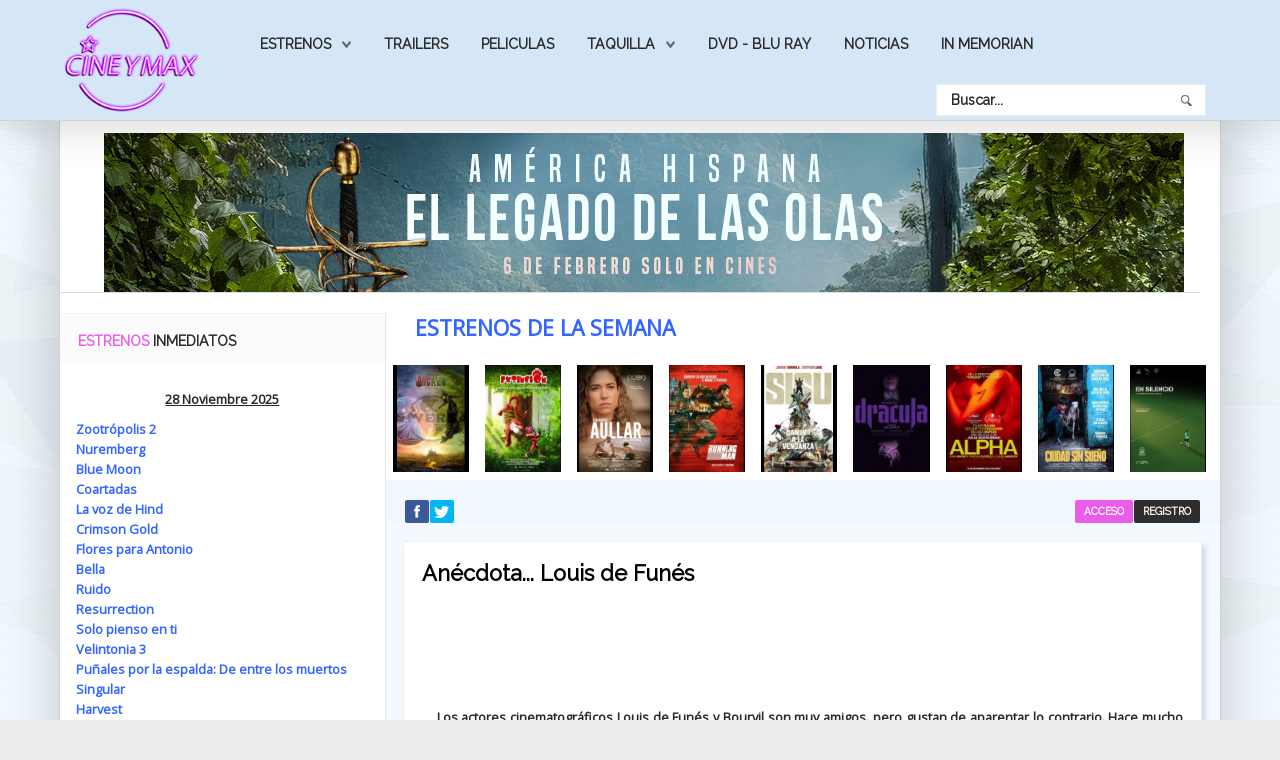

--- FILE ---
content_type: text/html; charset=utf-8
request_url: https://cineymax.es/anecdotario/154050-anecdota-louis-de-funes
body_size: 18931
content:
<!DOCTYPE HTML>
<html xmlns="http://www.w3.org/1999/xhtml" xml:lang="es-ES" lang="es-ES"
>
<head>
<base href="https://cineymax.es/anecdotario/154050-anecdota-louis-de-funes" />
	<meta http-equiv="content-type" content="text/html; charset=utf-8" />
	<meta name="keywords" content="estreno de
películas, cine películas, peliculas de 
estreno en el
cine, estrenos películas, cine estrenos, cine estreno, películas de cine, estrenos de la
semana." />
	<meta name="author" content="montesinos" />
	<meta name="description" content=" " />
	<meta name="generator" content="Joomla! - Open Source Content Management" />
	<title>Anécdota... Louis de Funés</title>
	<link href="/templates/helion/favicon.ico" rel="shortcut icon" type="image/vnd.microsoft.icon" />
	<link href="https://cineymax.es/component/search/?Itemid=212&amp;catid=49&amp;id=154050&amp;format=opensearch" rel="search" title="Buscar CineyMax - La web mas completa de películas cine" type="application/opensearchdescription+xml" />
	<link href="/plugins/system/jce/css/content.css?9ec3af4d38d28c85b004d14510b203b4" rel="stylesheet" type="text/css" />
	<link href="/media/system/css/calendar-jos.css?9ec3af4d38d28c85b004d14510b203b4" rel="stylesheet" title="Verde" media="all" type="text/css" />
	<link href="https://cineymax.es/modules/mod_news_pro_gk5/interface/css/style.css" rel="stylesheet" type="text/css" />
	<style type="text/css">
div.mod_search129 input[type="search"]{ width:auto; }
	</style>
	<script type="application/json" class="joomla-script-options new">{"csrf.token":"15ee0b249e1ec9f75b7ce470a31e039c","system.paths":{"root":"","base":""},"system.keepalive":{"interval":2640000,"uri":"\/component\/ajax\/?format=json"},"joomla.jtext":{"JLIB_FORM_FIELD_INVALID":"Campo inv\u00e1lido:&#160"}}</script>
	<script src="/media/jui/js/jquery.min.js?9ec3af4d38d28c85b004d14510b203b4" type="text/javascript"></script>
	<script src="/media/jui/js/jquery-noconflict.js?9ec3af4d38d28c85b004d14510b203b4" type="text/javascript"></script>
	<script src="/media/jui/js/jquery-migrate.min.js?9ec3af4d38d28c85b004d14510b203b4" type="text/javascript"></script>
	<script src="/media/system/js/caption.js?9ec3af4d38d28c85b004d14510b203b4" type="text/javascript"></script>
	<script src="/media/jui/js/bootstrap.min.js?9ec3af4d38d28c85b004d14510b203b4" type="text/javascript"></script>
	<script src="/media/jui/js/jquery.ui.core.min.js?9ec3af4d38d28c85b004d14510b203b4" type="text/javascript"></script>
	<script src="/media/jui/js/jquery.ui.sortable.min.js?9ec3af4d38d28c85b004d14510b203b4" type="text/javascript"></script>
	<script src="https://cineymax.es/templates/helion/js/jquery/jquery-ui-addons.js" type="text/javascript"></script>
	<script src="/media/system/js/core.js?9ec3af4d38d28c85b004d14510b203b4" type="text/javascript"></script>
	<!--[if lt IE 9]><script src="/media/system/js/polyfill.event.js?9ec3af4d38d28c85b004d14510b203b4" type="text/javascript"></script><![endif]-->
	<script src="/media/system/js/keepalive.js?9ec3af4d38d28c85b004d14510b203b4" type="text/javascript"></script>
	<script src="/media/system/js/mootools-core.js?9ec3af4d38d28c85b004d14510b203b4" type="text/javascript"></script>
	<script src="/media/system/js/mootools-more.js?9ec3af4d38d28c85b004d14510b203b4" type="text/javascript"></script>
	<script src="/media/system/js/punycode.js?9ec3af4d38d28c85b004d14510b203b4" type="text/javascript"></script>
	<script src="/media/system/js/validate.js?9ec3af4d38d28c85b004d14510b203b4" type="text/javascript"></script>
	<script src="/media/system/js/calendar.js?9ec3af4d38d28c85b004d14510b203b4" type="text/javascript"></script>
	<script src="/media/system/js/calendar-setup.js?9ec3af4d38d28c85b004d14510b203b4" type="text/javascript"></script>
	<script src="https://cineymax.es/modules/mod_news_pro_gk5/interface/scripts/engine.jquery.js" type="text/javascript"></script>
	<!--[if lt IE 9]><script src="/media/system/js/html5fallback.js?9ec3af4d38d28c85b004d14510b203b4" type="text/javascript"></script><![endif]-->
	<script type="text/javascript">
jQuery(window).on('load',  function() {
				new JCaption('img.caption');
			});jQuery(function($){ initTooltips(); $("body").on("subform-row-add", initTooltips); function initTooltips (event, container) { container = container || document;$(container).find(".hasTooltip").tooltip({"html": true,"container": "body"});} });jQuery(function($) {
			 $('.hasTip').each(function() {
				var title = $(this).attr('title');
				if (title) {
					var parts = title.split('::', 2);
					var mtelement = document.id(this);
					mtelement.store('tip:title', parts[0]);
					mtelement.store('tip:text', parts[1]);
				}
			});
			var JTooltips = new Tips($('.hasTip').get(), {"maxTitleChars": 50,"fixed": false});
		});Calendar._DN = ["Domingo","Lunes","Martes","Mi\u00e9rcoles","Jueves","Viernes","S\u00e1bado","Domingo"]; Calendar._SDN = ["Dom","Lun","Mar","Mi\u00e9","Jue","Vie","S\u00e1b","Dom"]; Calendar._FD = 0; Calendar._MN = ["Enero","Febrero","Marzo","Abril","Mayo","Junio","Julio","Agosto","Septiembre","Octubre","Noviembre","Diciembre"]; Calendar._SMN = ["Ene","Feb","Mar","Abr","May","Jun","Jul","Ago","Sep","Oct","Nov","Dic"]; Calendar._TT = {"INFO":"Sobre el calendario","ABOUT":"DHTML Date\/Time Selector\n(c) dynarch.com 20022005 \/ Author: Mihai Bazon\nFor latest version visit: http:\/\/www.dynarch.com\/projects\/calendar\/\nDistributed under GNU LGPL.  See http:\/\/gnu.org\/licenses\/lgpl.html for details.\n\nSelecci\u00f3n de fecha:\n- Use los botones '\u00ab' y '\u00bb' para seleccionar el a\u00f1o\n- Use los botones '<' y '>' para seleccionar el mes\n- Haga clic sobre cualquiera de los botones de arriba y mant\u00e9ngalos presionados para una selecci\u00f3n m\u00e1s r\u00e1pida.","ABOUT_TIME":"\n\nTime selection:\n Click on any of the time parts to increase it\n or Shiftclick to decrease it\n or click and drag for faster selection.","PREV_YEAR":"Seleccione para moverse al a\u00f1o anterior. Seleccione y mantenga presionado para que se listen los a\u00f1os.","PREV_MONTH":"Seleccione para moverse al mes anterior. Seleccione y mantenga presionado para que se listen los meses.","GO_TODAY":"Ir a hoy","NEXT_MONTH":"Seleccione para moverse al mes siguiente. Seleccione y mantenga presionado para que se listen los meses.","SEL_DATE":"Seleccionar una fecha.","DRAG_TO_MOVE":"Arrastre para mover.","PART_TODAY":" Hoy ","DAY_FIRST":"Mostrar primer %s","WEEKEND":"0,6","CLOSE":"Cerrar","TODAY":"Hoy","TIME_PART":"Haga ('Shift+')Selecci\u00f3n o arr\u00e1strelo para cambiar el valor.","DEF_DATE_FORMAT":"%Y%m%d","TT_DATE_FORMAT":"%a, %b %e","WK":"Semana","TIME":"Hora:"};
	</script>
	<style type="text/css">.s5boxhidden{display:none;} </style>
	<script language="javascript" type="text/javascript" >var s5_boxeffect = "elastic";</script>
	<script src="https://cineymax.es/modules/mod_s5_box/js/jquery.colorbox.js" type="text/javascript"></script>
	<link rel="stylesheet" href="https://cineymax.es/modules/mod_s5_box/css/s5box.css" type="text/css" />
	<script type="text/javascript">
  jQuery.fn.colorbox.settings.initialWidth=200;
  jQuery.fn.colorbox.settings.initialHeight=200;
  jQuery.fn.colorbox.settings.transition="elastic";
  jQuery(document).ready(function(){
    jQuery(".s5box_register").colorbox({width:"500px", inline:true, href:"#s5box_register"});
    jQuery(".s5box_login").colorbox({width:"400px", inline:true, href:"#s5box_login"});
    jQuery(".s5box_one").colorbox({width:"35%", inline:true, href:"#s5box_one"});
    jQuery(".s5box_two").colorbox({width:"35%", inline:true, href:"#s5box_two"});
    jQuery(".s5box_three").colorbox({width:"35%", inline:true, href:"#s5box_three"});
    jQuery(".s5box_four").colorbox({width:"35%", inline:true, href:"#s5box_four"});
    jQuery(".s5box_five").colorbox({width:"35%", inline:true, href:"#s5box_five"});
    jQuery(".s5box_six").colorbox({width:"35%", inline:true, href:"#s5box_six"});
    jQuery(".s5box_seven").colorbox({width:"35%", inline:true, href:"#s5box_seven"});
    jQuery(".s5box_eight").colorbox({width:"35%", inline:true, href:"#s5box_eight"});
    jQuery(".s5box_nine").colorbox({width:"35%", inline:true, href:"#s5box_nine"});
    jQuery(".s5box_ten").colorbox({width:"35%", inline:true, href:"#s5box_ten"});
  });</script>
	<link rel="stylesheet" href="https://cineymax.es/modules/mod_s5_register/css/s5_register.css" type="text/css" />
	<link href="https://cineymax.es/modules/mod_s5_vertical_accordion/css/s5_vertical_accordion.css" rel="stylesheet" type="text/css" media="screen" />
	<link href="https://cineymax.es/modules/mod_s5_accordion_menu/css/s5_accordion_menu.css" rel="stylesheet" type="text/css" media="screen" />
<meta name="viewport" content="initial-scale=1.0" />
<link href="https://cineymax.es/templates/helion/favicon.ico" rel="shortcut icon" type="image/x-icon" /><script type="text/javascript">
if(jQuery().jquery=='1.11.0') { jQuery.easing['easeOutExpo'] = jQuery.easing['easeOutCirc'] };
</script><link href="https://cineymax.es/templates/helion/css/bootstrap/bootstrap-default-min.css" rel="stylesheet" type="text/css" />
<link href="https://cineymax.es/templates/helion/css/bootstrap/bootstrap-responsive.css" rel="stylesheet" type="text/css" />
<link rel="stylesheet" href="https://cineymax.es/templates/helion/css/font-awesome/css/font-awesome.min.css"><!-- Css and js addons for vertex features -->
<link rel="stylesheet" type="text/css" href="//fonts.googleapis.com/css?family=Raleway" />
<style type="text/css"> /* MAX IMAGE WIDTH */img {  height:auto !important;   max-width:100% !important; -webkit-box-sizing: border-box !important; /* Safari/Chrome, other WebKit */ -moz-box-sizing: border-box !important; /* Firefox, other Gecko */ box-sizing: border-box !important; /* Opera/IE 8+ */  }#map_canvas img, .gm-style img { max-width:none !important; }.full_width { width:100% !important; -webkit-box-sizing: border-box !important; /* Safari/Chrome, other WebKit */ -moz-box-sizing: border-box !important; /* Firefox, other Gecko */ box-sizing: border-box !important; /* Opera/IE 8+ */ }.S5_submenu_itemTablet{ background:none !important; } #s5_right_wrap, #s5_left_wrap, #s5_right_inset_wrap, #s5_left_inset_wrap, #s5_right_top_wrap, #s5_left_top_wrap, #s5_right_bottom_wrap, #s5_left_bottom_wrap { width:100% !important; }   #s5_right_column_wrap { width:0% !important; margin-left:-14% !important; } #s5_left_column_wrap { width:14% !important; } #s5_center_column_wrap_inner { margin-right:0% !important; margin-left:28% !important; }  #s5_responsive_mobile_drop_down_wrap input { width:96% !important; } #s5_responsive_mobile_drop_down_search input { width:100% !important; }  @media screen and (max-width: 750px){ body { height:100% !important; position:relative !important;  padding-bottom:48px !important;  } #s5_responsive_menu_button { display:block !important; }  }  @media screen and (max-width: 970px){ #subMenusContainer .S5_subtext { width:85%; } }   #s5_responsive_mobile_bottom_bar, #s5_responsive_mobile_top_bar { background:#0B0B0B; background: -moz-linear-gradient(top, #272727 0%, #0B0B0B 100%); /* FF3.6+ */ background: -webkit-gradient(linear, left top, left bottom, color-stop(0%,#272727), color-stop(100%,#0B0B0B)); /* Chrome,Safari4+ */ background: -webkit-linear-gradient(top, #272727 0%,#0B0B0B 100%); /* Chrome10+,Safari5.1+ */ background: -o-linear-gradient(top, #272727 0%,#0B0B0B 100%); /* Opera11.10+ */ background: -ms-linear-gradient(top, #272727 0%,#0B0B0B 100%); /* IE10+ */ background: linear-gradient(top, #272727 0%,#0B0B0B 100%); /* W3C */   font-family: Raleway !important; } .s5_responsive_mobile_drop_down_inner, .s5_responsive_mobile_drop_down_inner input, .s5_responsive_mobile_drop_down_inner button, .s5_responsive_mobile_drop_down_inner .button, #s5_responsive_mobile_drop_down_search .validate { font-family: Raleway !important; } .s5_responsive_mobile_drop_down_inner button:hover, .s5_responsive_mobile_drop_down_inner .button:hover, .s5_responsive_mobile_present #s5_responsive_mobile_drop_down_wrap .btn, .s5_responsive_mobile_present #s5_responsive_mobile_drop_down_wrap .btn:hover { background:#0B0B0B !important; } #s5_responsive_mobile_drop_down_menu, #s5_responsive_mobile_drop_down_menu a, #s5_responsive_mobile_drop_down_login a { font-family: Raleway !important; color:#FFFFFF !important; } #s5_responsive_mobile_bar_active, #s5_responsive_mobile_drop_down_menu .current a, .s5_responsive_mobile_drop_down_inner .s5_mod_h3, .s5_responsive_mobile_drop_down_inner .s5_h3_first { color:#3C99DF !important; } .s5_responsive_mobile_drop_down_inner button, .s5_responsive_mobile_drop_down_inner .button, .s5_responsive_mobile_present #s5_responsive_mobile_drop_down_wrap .btn, .s5_responsive_mobile_present #s5_responsive_mobile_drop_down_wrap .btn:hover { background:#3C99DF !important; } #s5_responsive_mobile_drop_down_menu .active ul li, #s5_responsive_mobile_drop_down_menu .current ul li a, #s5_responsive_switch_mobile a, #s5_responsive_switch_desktop a, #s5_responsive_mobile_drop_down_wrap { color:#FFFFFF !important; } #s5_responsive_mobile_toggle_click_menu span { border-right:solid 1px #272727; } #s5_responsive_mobile_toggle_click_menu { border-right:solid 1px #0B0B0B; } #s5_responsive_mobile_toggle_click_search span, #s5_responsive_mobile_toggle_click_register span, #s5_responsive_mobile_toggle_click_login span, #s5_responsive_mobile_scroll a { border-left:solid 1px #272727; } #s5_responsive_mobile_toggle_click_search, #s5_responsive_mobile_toggle_click_register, #s5_responsive_mobile_toggle_click_login, #s5_responsive_mobile_scroll { border-left:solid 1px #0B0B0B; } .s5_responsive_mobile_open, .s5_responsive_mobile_closed:hover, #s5_responsive_mobile_scroll:hover { background:#272727; } #s5_responsive_mobile_drop_down_menu .s5_responsive_mobile_drop_down_inner, #s5_responsive_mobile_drop_down_register .s5_responsive_mobile_drop_down_inner, #s5_responsive_mobile_drop_down_login .s5_responsive_mobile_drop_down_inner, #s5_responsive_mobile_drop_down_search .s5_responsive_mobile_drop_down_inner { background:#272727; } @media screen and (max-width: 579px){ #s5_middle_top_wrap { display:none; } }  .s5_wrap { max-width:1160px !important; }      @media screen and (max-width: 850px){ #s5_columns_wrap_inner { width:100% !important; } #s5_center_column_wrap { width:100% !important; left:100% !important; } #s5_left_column_wrap { left:0% !important; } #s5_left_top_wrap, #s5_left_column_wrap, #s5_left_inset_wrap, #s5_left_wrap, #s5_left_bottom_wrap, #s5_right_top_wrap, #s5_right_column_wrap, #s5_right_inset_wrap, #s5_right_wrap, #s5_right_bottom_wrap { width:100% !important; } #s5_center_column_wrap_inner { margin:0px !important; } #s5_left_column_wrap { margin-right:0px !important; } #s5_right_column_wrap { margin-left:0px !important; } .items-row .item { width:100% !important; padding-left:0px !important; padding-right:0px !important; margin-right:0px !important; margin-left:0px !important; } }                    @media screen and (min-width:580px) and (max-width: 900px){  #s5_bottom_row3 #s5_pos_bottom_row3_1.s5_float_left, #s5_bottom_row3 #s5_pos_bottom_row3_2.s5_float_left { float:left !important; width:50% !important; } #s5_bottom_row3 #s5_pos_bottom_row3_3.s5_float_left, #s5_bottom_row3 #s5_pos_bottom_row3_4.s5_float_left, #s5_bottom_row3 #s5_pos_bottom_row3_5.s5_float_left, #s5_bottom_row3 #s5_pos_bottom_row3_6.s5_float_left { float:left !important; width:100% !important; } }        </style><script type="text/javascript">/*<![CDATA[*/</script><link rel="stylesheet" href="https://cineymax.es/templates/helion/css/s5_flex_menu.css" type="text/css" />
<link rel="stylesheet" href="https://cineymax.es/templates/system/css/system.css" type="text/css" />
<link rel="stylesheet" href="https://cineymax.es/templates/system/css/general.css" type="text/css" /><link href="https://cineymax.es/templates/helion/css/template_default.css" rel="stylesheet" type="text/css" /><link href="https://cineymax.es/templates/helion/css/template.css" rel="stylesheet" type="text/css" /><link href="https://cineymax.es/templates/helion/css/com_content.css" rel="stylesheet" type="text/css" /><link href="https://cineymax.es/templates/helion/css/editor.css" rel="stylesheet" type="text/css" /><link href="https://cineymax.es/templates/helion/css/thirdparty.css" rel="stylesheet" type="text/css" /><link rel="stylesheet" type="text/css" href="//fonts.googleapis.com/css?family=Open+Sans" /><link href="https://cineymax.es/templates/helion/css/multibox/multibox.css" rel="stylesheet" type="text/css" />
<link href="https://cineymax.es/templates/helion/css/multibox/ajax.css" rel="stylesheet" type="text/css" /><link rel="stylesheet" type="text/css" href="https://cineymax.es/templates/helion/css/core/s5_responsive_bars-min.css" />
<link href="https://cineymax.es/templates/helion/css/core/s5_responsive_hide_classes-min.css" rel="stylesheet" type="text/css" />
<style type="text/css"> @media screen and (min-width: 650px){.s5_responsive_mobile_sidebar_show_ltr {width:400px !important;}.s5_responsive_mobile_sidebar_body_wrap_show_ltr {margin-left:400px !important;}.s5_responsive_mobile_sidebar_show_rtl {width:400px !important;}.s5_responsive_mobile_sidebar_body_wrap_show_rtl {margin-right:400px !important;}#s5_responsive_mobile_sidebar_inner1 {width:400px !important;}}</style><link rel="stylesheet" type="text/css" href="https://cineymax.es/templates/helion/css/s5_responsive.css" /><link rel="stylesheet" type="text/css" href="https://cineymax.es/templates/helion/css/custom.css" />	<script type="text/javascript">
//<![CDATA[
jQuery(document).ready( function() {
var myMenu = new MenuMatic({
tabletWidth:1400,
effect:"slide & fade",
duration:500,
physics: 'easeOutCirc',
hideDelay:250,
orientation:"horizontal",
tweakInitial:{x:0, y:0},
direction:{    x: 'right',    y: 'down' },
opacity:100            });
});
//]]>
</script><!-- Info Slide Script - Called in header so css validates -->
<link href="https://cineymax.es/templates/helion/css/core/s5_info_slide-min.css" rel="stylesheet" type="text/css" /><!-- Resize column function -->
<script type="text/javascript">//<![CDATA[
var s5_resize_columns_browser_check = "safari";
var s5_resize_columns = "main";
var s5_resize_columns_delay = "500";
var s5_resize_columns_small_tablets = "default";
//]]></script><!-- File compression. Needs to be called last on this file -->
<!-- The excluded files, listed below the compressed php files, are excluded because their calls vary per device or per browser. Included compression files are only ones that have no conditions and are included on all devices and browsers. Otherwise unwanted css will compile in the compressed files. -->




			<script type='text/javascript' src='https://cineymax.es/templates/helion/cache/top_compression_js.php' > </script>
<link type='image/x-icon' rel='shortcut icon' href='https://cineymax.es/templates/helion/favicon.ico'>
<link rel='stylesheet' href='https://cineymax.es/templates/helion/css/font-awesome/css/font-awesome.min.css' type='text/css' />
<link rel='stylesheet' href='//fonts.googleapis.com/css?family=Raleway' type='text/css' />
<link rel='stylesheet' href='//fonts.googleapis.com/css?family=Open+Sans' type='text/css' />
<link rel='stylesheet' href='https://cineymax.es/templates/helion/css/core/s5_responsive_bars-min.css' type='text/css' />
<link rel='stylesheet' href='https://cineymax.es/templates/helion/css/core/s5_responsive_hide_classes-min.css' type='text/css' />
<link rel='stylesheet' href='https://cineymax.es/templates/helion/css/s5_responsive.css' type='text/css' /> 


<!-- Additional scripts to load inside of the header -->
<script>
  (function(i,s,o,g,r,a,m){i['GoogleAnalyticsObject']=r;i[r]=i[r]||function(){
  (i[r].q=i[r].q||[]).push(arguments)},i[r].l=1*new Date();a=s.createElement(o),
  m=s.getElementsByTagName(o)[0];a.async=1;a.src=g;m.parentNode.insertBefore(a,m)
  })(window,document,'script','//www.google-analytics.com/analytics.js','ga');

  ga('create', 'UA-61018827-1', 'auto');
  ga('send', 'pageview');

</script>

<link rel="stylesheet" type="text/css" href="http://fonts.googleapis.com/css?family=Raleway" />

<link href="https://cineymax.es/templates/helion/css/light.css" rel="stylesheet" type="text/css"  />

<style type="text/css"> 
body, .inputbox {font-family: 'Open Sans',Helvetica,Arial,Sans-Serif ;} 

.s5_mod_h3, .inputbox, .registration input, .login input, .contact-form input, #jform_contact_message, #mod-search-searchword, input, textarea, .s5_is_display h3, #s5_drop_down_text_inner, .btn, label, #s5_register, #s5_login, .s5_sub_a_span, .highlight_font, #s5_breadcrumb_wrap .showHere, .s5_am_innermenu, .jdGallery .slideInfoZone p, .article-info, p.readmore a, .readon, .s5_mod_h3, .s5_page_heading, h1, h2, h3, h4, h5, #s5_nav li a, .button, .btn-primary, .popular_item a, #s5navfs li, #s5_drop_down_text_inner, .pagenav a, .jdGallery .slideInfoZone h2, .middle_top_image_wrap h4, .highlight_font {
font-family: Raleway;
font-weight:400;
}

#s5_nav li:hover, #s5_nav li.mainMenuParentBtnFocused, #s5_nav li.active, .button, button, #subMenusContainer div ul, .module_round_box-highlight1, #s5_login, .s5_ts_not_active a {
background:#E95DE9 !important;
}

.module_round_box-highlight1 .s5_mod_h3_outer {
background:#d044d0  !important;
}

.module_round_box-highlight2, button:hover, .button:hover, .btn-primary:hover {
background:#D5E7F7 !important;
}

.module_round_box-highlight2 .s5_mod_h3_outer {
background:#c1d3e3  !important;
}

.module_round_box-highlight3 {
background:#d044d0 !important;
}

.module_round_box-highlight4 {
background:#001CFF !important;
}

.module_round_box-highlight4 .s5_mod_h3_outer {
background:#0008eb  !important;
}

.module_round_box-highlight3 .s5_mod_h3_outer {
background:#c135c1  !important;
}

#subMenusContainer div.s5_sub_wrap_lower ul, #subMenusContainer div.s5_sub_wrap_lower_rtl ul {
border:solid 1px #f86cf8 !important;
}

a, .module_round_box_outer ul li a:hover, .dropdown-menu li > a:hover, .dropdown-menu li > a:focus, .dropdown-submenu:hover > a, .dropdown-menu .active > a, .dropdown-menu .active > a:hover, .nav-list > .active > a, .nav-list > .active > a:hover, .nav-pills > .active > a, .nav-pills > .active > a:hover, .btn-group.open .btn-primary.dropdown-toggle, .btn-primary, .item-page .dropdown-menu li > a:hover, .blog .dropdown-menu li > a:hover, .item .dropdown-menu li > a:hover {
color:#E95DE9;
}

#s5box_login ul li a:hover, .btn-link {
color:#E95DE9 !important;
}

.module_round_box-underline1 .s5_mod_h3_outer {
border-bottom:solid 1px #E95DE9;
}

.module_round_box-underline2 .s5_mod_h3_outer {
border-bottom:solid 1px #D5E7F7;
}

.module_round_box-underline3 .s5_mod_h3_outer {
border-bottom:solid 1px #E95DE9;
}

.module_round_box-underline4 .s5_mod_h3_outer {
border-bottom:solid 1px #001CFF;
}

.highlight1_text {
color:#E95DE9;
}

.highlight2_text {
color:#D5E7F7;
}

.highlight3_text {
color:#E95DE9;
}

.highlight4_text {
color:#001CFF;
}

p.readmore a, .readon {
background:#001CFF url(https://cineymax.es/templates/helion/images/s5_readmore.png) no-repeat center right !important;
}

p.readmore a:hover, .readon:hover {
background:#0003e6 url(https://cineymax.es/templates/helion/images/s5_readmore.png) no-repeat center right !important;
}

.pagenav a {
background:#001CFF !important;
}

.pagenav a:hover {
background:#0003e6 !important;
}

ul.menu li.current a, #s5_accordion_menu #current a, #s5_accordion_menu a:hover {
color:#E95DE9 !important;
}

.jdGallery .slideInfoZone h2 {
color:#E95DE9 !important;
}

#s5_nav li {
background:#D5E7F7 !important;
border-right:solid 1px #e4f6106 !important;
}

.jdGallery .slideInfoZone, #myGallery {
background:#D5E7F7 !important;
}

.s5_va_active, #s5_accordion_menu h3.s5_am_open .s5_accordion_menu_left {
border-left:solid 1px #E95DE9 !important;
}

.s5_h3_first {
color:#E95DE9;
}

#s5_header_area1 {
position:fixed;
z-index:2;
top:0px;
}
#s5_menu_spacer {
display:block;
}
#subMenusContainer {
position:fixed !important;
}




.pagenav a, #s5_nav li, .s5_mod_h3_outer, #s5_login, #s5_register, .middle_top_image_wrap h4, p.readmore a, .readon, button, .button, .btn, label, fieldset, .uppercase {
text-transform:uppercase !important;
}

.S5_parent_subtext {
display:none;
}



#s5_social_login_wrap {
padding-bottom:0px;
}
#s5_below_custom_1_wrap {
background:none;
}


/* k2 stuff */
div.itemHeader h2.itemTitle, div.catItemHeader h3.catItemTitle, h3.userItemTitle a, #comments-form p, #comments-report-form p, #comments-form span, #comments-form .counter, #comments .comment-author, #comments .author-homepage,
#comments-form p, #comments-form #comments-form-buttons, #comments-form #comments-form-error, #comments-form #comments-form-captcha-holder {font-family: 'Open Sans',Helvetica,Arial,Sans-Serif ;} 
	
.s5_wrap{width:96%;}	
</style>


</head>

<body id="s5_body">

<div id="s5_scrolltotop"></div>

<!-- Top Vertex Calls -->
<!-- Call mobile sidebar -->

<!-- Call top bar for mobile devices if layout is responsive -->	
	


	<!-- s5_responsive_mobile_top_bar_spacer must be called to keep a space at the top of the page since s5_responsive_mobile_top_bar_wrap is position absolute. -->	

	<div id="s5_responsive_mobile_top_bar_spacer"></div>



	<!-- s5_responsive_mobile_top_bar_wrap must be called off the page and not with display:none or it will cause issues with the togglers. -->

	<div id="s5_responsive_mobile_top_bar_wrap" style="margin-top:-50000px;position:absolute;z-index:20;top:0px">



		<div id="s5_responsive_mobile_top_bar" class="s5_responsive_mobile_bar_light">



				<div id="s5_responsive_mobile_toggle_click_menu" style="display:block;">

					<span></span>

				</div>

				

				
					<div id="s5_responsive_mobile_bar_active">

						<span>
														Anecdotario
						</span>

					</div>

				
				

				<div id="s5_responsive_mobile_toggle_click_login" style="display:block;float:right">

					<span></span>

				</div>

				

				<div id="s5_responsive_mobile_toggle_click_register" style="display:block;float:right">

					<span></span>

				</div>

				

				<div id="s5_responsive_mobile_toggle_click_search" style="display:block;float:right">

					<span></span>

				</div>



			<div style="clear:both;height:0px"></div>

			

		</div>



		<div id="s5_responsive_mobile_drop_down_wrap" class="s5_responsive_mobile_drop_down_wrap_loading">

			<div id="s5_responsive_mobile_drop_down_menu">

				<div class="s5_responsive_mobile_drop_down_inner" style="-webkit-box-shadow: 0px 0px 16px rgba(0, 0, 0, 0.6);-moz-box-shadow: 0px 0px 16px rgba(0, 0, 0, 0.6);box-shadow: 0px 0px 16px rgba(0, 0, 0, 0.6);">

					
						

<ul class="menu">
<li class="item-102 deeper parent"><a href="#" title="Estrenos de Cine">Estrenos</a><ul><li class="item-215"><a href="/estrenos/estrenos-de-la-semana" >Estrenos de la semana</a></li><li class="item-216"><a href="/estrenos/proximos-estrenos" >Próximos estrenos</a></li><li class="item-217"><a href="/estrenos/fichas" >Fichas de peliculas</a></li></ul></li><li class="item-219"><a href="/trailers" >Trailers</a></li><li class="item-301"><a href="/estrenos/fichas" title="Peliculas">Peliculas</a></li><li class="item-220 deeper parent"><a href="/taquilla" >Taquilla</a><ul><li class="item-222"><a href="/taquilla/recaudaciones" >Taquilla en España</a></li><li class="item-221"><a href="/taquilla/taquilla-en-ee-uu" >Taquilla en EE.UU</a></li></ul></li><li class="item-250"><a href="/dvd" >Dvd - Blu Ray</a></li><li class="item-254"><a href="/noticias" >Noticias</a></li><li class="item-255"><a href="/in-memormian" >In Memorian</a></li></ul>

					
				</div>

			</div>

			

			<div id="s5_responsive_mobile_drop_down_search">

				<div class="s5_responsive_mobile_drop_down_inner" style="-webkit-box-shadow: 0px 0px 16px rgba(0, 0, 0, 0.6);-moz-box-shadow: 0px 0px 16px rgba(0, 0, 0, 0.6);box-shadow: 0px 0px 16px rgba(0, 0, 0, 0.6);">

					
					  
						<form method="post" action="https://cineymax.es/">

							<input type="text" onfocus="if (this.value=='Buscar...') this.value='';" onblur="if (this.value=='') this.value='Buscar...';" value="Buscar..." id="s5_responsive_mobile_search" name="searchword" />

							<input type="hidden" value="search" name="task" />

							<input type="hidden" value="com_search" name="option" />

							<input type="hidden" value="1" name="Itemid" />

						</form>

					
				</div>

			</div>

			

			<div id="s5_responsive_mobile_drop_down_login">

				<div class="s5_responsive_mobile_drop_down_inner" id="s5_responsive_mobile_drop_down_login_inner" style="-webkit-box-shadow: 0px 0px 16px rgba(0, 0, 0, 0.6);-moz-box-shadow: 0px 0px 16px rgba(0, 0, 0, 0.6);box-shadow: 0px 0px 16px rgba(0, 0, 0, 0.6);">

				</div>

			</div>

			

			
		

			<div id="s5_responsive_mobile_drop_down_register">

				<div class="s5_responsive_mobile_drop_down_inner" id="s5_responsive_mobile_drop_down_register_inner" style="-webkit-box-shadow: 0px 0px 16px rgba(0, 0, 0, 0.6);-moz-box-shadow: 0px 0px 16px rgba(0, 0, 0, 0.6);box-shadow: 0px 0px 16px rgba(0, 0, 0, 0.6);">

				</div>

			</div>

			

			
				

		</div>



	</div>



	<script type="text/javascript">

		var s5_responsive_trigger = 750;

		var s5_responsive_login_url = "";

		var s5_responsive_register_url = "";

		var s5_responsive_layout = "dropdowns";

	</script>

	<script type="text/javascript" src="https://cineymax.es/templates/helion/js/core/s5_responsive_mobile_bar-min.js"></script>

	



<!-- Fixed Tabs -->	

<!-- Drop Down -->	

<!-- Parallax Backgrounds -->

<!-- Floating Menu Spacer -->

<!-- Body Padding Div Used For Responsive Spacing -->		
<div id="s5_body_padding">

	<div id="s5_menu_spacer"></div>

	<!-- Header -->			
		<div id="s5_header_area1">		
		<div id="s5_header_area2">	
		<div id="s5_header_area_inner" class="s5_wrap">					
			<div id="s5_header_wrap">
															<div id="s5_logo_module">
									<div class="moduletable">
			

<div class="custom"  >
	<p><a href="https://www.cineymax.es/"><img src="/images/logo-cineymax.png" alt="logo cineymax" width="140" height="110" title="Cineymax - todo sobre cine" /></a></p></div>
		</div>
	
						</div>	
																		<div id="s5_menu_wrap">
						<ul id='s5_nav' class='menu'><li   class=' ' ><span class='s5_level1_span1'><span class='s5_level1_span2'><a href="#"><span onclick='window.document.location.href="#"'>Estrenos</span></a><span class='S5_parent_subtext' onclick='window.document.location.href="#"'>Responsive Layout</span></span></span><ul style='float:left;'><li class=''><span class='S5_submenu_item'><a href="/estrenos/estrenos-de-la-semana"><span class='s5_sub_a_span' onclick='window.document.location.href="/estrenos/estrenos-de-la-semana"'>Estrenos de la semana</span></a></span></li><li class=''><span class='S5_submenu_item'><a href="/estrenos/proximos-estrenos"><span class='s5_sub_a_span' onclick='window.document.location.href="/estrenos/proximos-estrenos"'>Próximos estrenos</span></a></span></li><li class=''><span class='S5_submenu_item'><a href="/estrenos/fichas"><span class='s5_sub_a_span' onclick='window.document.location.href="/estrenos/fichas"'>Fichas de peliculas</span></a></span></li></ul></li><li   class=' ' ><span class='s5_level1_span1'><span class='s5_level1_span2'><a href="/trailers"><span onclick='window.document.location.href="/trailers"'>Trailers</span></a></span></span></li><li   class=' ' ><span class='s5_level1_span1'><span class='s5_level1_span2'><a href="/estrenos/fichas"><span onclick='window.document.location.href="/estrenos/fichas"'>Peliculas</span></a></span></span></li><li   class=' ' ><span class='s5_level1_span1'><span class='s5_level1_span2'><a href="/taquilla"><span onclick='window.document.location.href="/taquilla"'>Taquilla</span></a></span></span><ul style='float:left;'><li class=''><span class='S5_submenu_item'><a href="/taquilla/recaudaciones"><span class='s5_sub_a_span' onclick='window.document.location.href="/taquilla/recaudaciones"'>Taquilla en España</span></a></span></li><li class=''><span class='S5_submenu_item'><a href="/taquilla/taquilla-en-ee-uu"><span class='s5_sub_a_span' onclick='window.document.location.href="/taquilla/taquilla-en-ee-uu"'>Taquilla en EE.UU</span></a></span></li></ul></li><li   class=' ' ><span class='s5_level1_span1'><span class='s5_level1_span2'><a href="/dvd"><span onclick='window.document.location.href="/dvd"'>Dvd - Blu Ray</span></a></span></span></li><li   class=' ' ><span class='s5_level1_span1'><span class='s5_level1_span2'><a href="/noticias"><span onclick='window.document.location.href="/noticias"'>Noticias</span></a></span></span></li><li   class=' ' ><span class='s5_level1_span1'><span class='s5_level1_span2'><a href="/in-memormian"><span onclick='window.document.location.href="/in-memormian"'>In Memorian</span></a></span></span></li></ul>					</div>
													<div id="s5_search_wrap">
								<div class="moduletable">
			<div class="search mod_search129">
	<form action="/anecdotario" method="post" class="form-inline" role="search">
		<label for="mod-search-searchword129" class="element-invisible">Buscar...</label> <input name="searchword" id="mod-search-searchword129" maxlength="200"  class="inputbox search-query input-medium" type="search" size="50" placeholder="Buscar..." /> <button class="button btn btn-primary" onclick="this.form.searchword.focus();">Find</button>		<input type="hidden" name="task" value="search" />
		<input type="hidden" name="option" value="com_search" />
		<input type="hidden" name="Itemid" value="212" />
	</form>
</div>
		</div>
	
					</div>
								<div style="clear:both; height:0px"></div>			
			</div>
		</div>
		</div>
		</div>
	<!-- End Header -->	
	
		
		
	
	<!-- Top Row1 -->	
			<!-- End Top Row1 -->	
		
		
		
	<!-- Top Row2 -->	
			<!-- End Top Row2 -->
	
	
	
	<!-- Top Row3 -->	
			<!-- End Top Row3 -->	
		
			
	<!-- Center area -->	
				
		<div id="s5_middle_body_section" class="s5_body_section s5_wrap">
		<div id="s5_middle_body_section_inner">
		
		<div id="s5_center_area1">
		<div id="s5_center_area2">
		<div id="s5_center_area_inner">
		
		<!-- Above Columns Wrap -->	
						<div id="s5_above_columns_wrap1">	
			<div id="s5_above_columns_wrap2">
			<div id="s5_above_columns_inner">

					
													<div id="s5_above_columns_1" class="s5_float_left" style="width:100%">
								
			<div class="module_round_box_outer">

			<div class="module_round_box .banneritem">

				<div class="s5_module_box_1">
					<div class="s5_module_box_2">
												<div class="s5_outer .banneritem">
						<div class="bannergroup.banneritem">

	<div class="banneritem">
																																																																			<a
							href="/component/banners/click/67" target="_blank" rel="noopener noreferrer"
							title="América Hispana">
							<img
								src="https://cineymax.es/images/2017/banner/BANNER-AMERICA_HISPANA_ELDLO.jpg"
								alt="6 de Febrero solo en cines"
																							/>
						</a>
																<div class="clr"></div>
	</div>

</div>
						</div>
						<div style="clear:both; height:0px"></div>
					</div>
				</div>

			</div>

			</div>

		
							</div>
												
												
												
												
												
												
						<div style="clear:both; height:0px"></div>

			</div>
			</div>
			</div>
					<!-- End Above Columns Wrap -->			
				
			<!-- Columns wrap, contains left, right and center columns -->	
			<div id="s5_columns_wrap">
			<div id="s5_columns_wrap_inner">
				
				<div id="s5_center_column_wrap">
				<div id="s5_center_column_wrap_inner" style="margin-left:28px; margin-right:0px;">
				
									<div id="s5_pos_custom_1">
					<div id="s5_custom_1_inner">
								<div class="moduletable">
			

<div class="custom"  >
	<p style="margin-left: 30px;"><span style="font-size: 16pt;"><strong><span style="color: #3366ff;">ESTRENOS DE LA SEMANA</span></strong></span></p></div>
		</div>
			<div class="moduletable">
				<div class="nspMain autoanim " id="nsp-nsp-256" data-config="{
				'animation_speed': 400,
				'animation_interval': 7000,
				'animation_function': 'Fx.Transitions.Expo.easeIn',
				'news_column': 9,
				'news_rows': 1,
				'links_columns_amount': 1,
				'links_amount': 3
			}">		
				
					<div class="nspArts bottom" style="width:100%;">
								<div class="nspArtScroll1">
					<div class="nspArtScroll2 nspPages4">
																	<div class="nspArtPage active nspCol4">
																				<div class="nspArt nspCol9" style="padding:0px 5px 5px 5px;clear:both;">
								<p class="nspInfo nspInfo1 tleft fnone"> </p><div class="center tcenter fleft"><a href="/estrenos/fichas/122-w/161362-wicked-parte-2-2025" class="nspImageWrapper tcenter fleft"  style="margin:6px 6px 0 0;" target="_blank"><img  class="nspImage" src="https://cineymax.es/modules/mod_news_pro_gk5/cache/stories.estrenos2025-2.CARTELTEASERWICKED2nsp-256.jpg" alt=""  style="width:190px;height:268px;" /></a></div><p class="nspText tleft fleft"></p><p class="nspInfo nspInfo2 tleft fleft"></p>							</div>
																															<div class="nspArt nspCol9" style="padding:0px 5px 5px 5px;">
								<p class="nspInfo nspInfo1 tleft fnone"> </p><div class="center tcenter fleft"><a href="/estrenos/fichas/104-e/185853-extincion-2025" class="nspImageWrapper tcenter fleft"  style="margin:6px 6px 0 0;" target="_blank"><img  class="nspImage" src="https://cineymax.es/modules/mod_news_pro_gk5/cache/stories.estrenos2025-4.CARTELEXTINCION2025nsp-256.jpg" alt=""  style="width:190px;height:268px;" /></a></div><p class="nspText tleft fleft"></p><p class="nspInfo nspInfo2 tleft fleft"></p>							</div>
																															<div class="nspArt nspCol9" style="padding:0px 5px 5px 5px;">
								<p class="nspInfo nspInfo1 tleft fnone"> </p><div class="center tcenter fleft"><a href="/estrenos/fichas/100-a/176782-aullar-2025" class="nspImageWrapper tcenter fleft"  style="margin:6px 6px 0 0;" target="_blank"><img  class="nspImage" src="https://cineymax.es/modules/mod_news_pro_gk5/cache/stories.estrenos2025-4.CARTELAULLARnsp-256.jpg" alt=""  style="width:190px;height:268px;" /></a></div><p class="nspText tleft fleft"></p><p class="nspInfo nspInfo2 tleft fleft"></p>							</div>
																															<div class="nspArt nspCol9" style="padding:0px 5px 5px 5px;">
								<p class="nspInfo nspInfo1 tleft fnone"> </p><div class="center tcenter fleft"><a href="/estrenos/fichas/119-t/178021-the-running-man-perseguido-2025" class="nspImageWrapper tcenter fleft"  style="margin:6px 6px 0 0;" target="_blank"><img  class="nspImage" src="https://cineymax.es/modules/mod_news_pro_gk5/cache/stories.estrenos2025-4.CARTELRUNNINGMANnsp-256.jpg" alt=""  style="width:190px;height:268px;" /></a></div><p class="nspText tleft fleft"></p><p class="nspInfo nspInfo2 tleft fleft"></p>							</div>
																															<div class="nspArt nspCol9" style="padding:0px 5px 5px 5px;">
								<p class="nspInfo nspInfo1 tleft fnone"> </p><div class="center tcenter fleft"><a href="/estrenos/fichas/118-s/183350-sisu-camino-a-la-venganza-2025" class="nspImageWrapper tcenter fleft"  style="margin:6px 6px 0 0;" target="_blank"><img  class="nspImage" src="https://cineymax.es/modules/mod_news_pro_gk5/cache/stories.estrenos2025-3.CARTELTEASERSISUCAMINOVENGANZAnsp-256.jpg" alt=""  style="width:190px;height:268px;" /></a></div><p class="nspText tleft fleft"></p><p class="nspInfo nspInfo2 tleft fleft"></p>							</div>
																															<div class="nspArt nspCol9" style="padding:0px 5px 5px 5px;">
								<p class="nspInfo nspInfo1 tleft fnone"> </p><div class="center tcenter fleft"><a href="/estrenos/fichas/103-d/184815-dracula-a-love-tale-2025" class="nspImageWrapper tcenter fleft"  style="margin:6px 6px 0 0;" target="_blank"><img  class="nspImage" src="https://cineymax.es/modules/mod_news_pro_gk5/cache/stories.estrenos2025-3.CARTELDRACULA2025nsp-256.jpg" alt=""  style="width:190px;height:268px;" /></a></div><p class="nspText tleft fleft"></p><p class="nspInfo nspInfo2 tleft fleft"></p>							</div>
																															<div class="nspArt nspCol9" style="padding:0px 5px 5px 5px;">
								<p class="nspInfo nspInfo1 tleft fnone"> </p><div class="center tcenter fleft"><a href="/estrenos/fichas/100-a/182752-alpha-2025" class="nspImageWrapper tcenter fleft"  style="margin:6px 6px 0 0;" target="_blank"><img  class="nspImage" src="https://cineymax.es/modules/mod_news_pro_gk5/cache/stories.estrenos2025-4.CARTELALPHA2025nsp-256.jpg" alt=""  style="width:190px;height:268px;" /></a></div><p class="nspText tleft fleft"></p><p class="nspInfo nspInfo2 tleft fleft"></p>							</div>
																															<div class="nspArt nspCol9" style="padding:0px 5px 5px 5px;">
								<p class="nspInfo nspInfo1 tleft fnone"> </p><div class="center tcenter fleft"><a href="/estrenos/fichas/102-c/184760-ciudad-sin-sueno-2025" class="nspImageWrapper tcenter fleft"  style="margin:6px 6px 0 0;" target="_blank"><img  class="nspImage" src="https://cineymax.es/modules/mod_news_pro_gk5/cache/stories.estrenos2025-4.CARTELCIUDADSINSUENOnsp-256.jpg" alt=""  style="width:190px;height:268px;" /></a></div><p class="nspText tleft fleft"></p><p class="nspInfo nspInfo2 tleft fleft"></p>							</div>
																															<div class="nspArt nspCol9" style="padding:0px 5px 5px 5px;">
								<p class="nspInfo nspInfo1 tleft fnone"> </p><div class="center tcenter fleft"><a href="/estrenos/fichas/104-e/186588-en-silencio-la-resiliencia-de-isco-alarcon-2025" class="nspImageWrapper tcenter fleft"  style="margin:6px 6px 0 0;" target="_blank"><img  class="nspImage" src="https://cineymax.es/modules/mod_news_pro_gk5/cache/stories.estrenos2025-3.CARTELENSILENCIOnsp-256.jpg" alt=""  style="width:190px;height:268px;" /></a></div><p class="nspText tleft fleft"></p><p class="nspInfo nspInfo2 tleft fleft"></p>							</div>
												</div>
						<div class="nspArtPage nspCol4">
																															<div class="nspArt nspCol9" style="padding:0px 5px 5px 5px;clear:both;">
								<p class="nspInfo nspInfo1 tleft fnone"> </p><div class="center tcenter fleft"><a href="/estrenos/fichas/103-d/180808-dreams-suenos-en-oslo-2024" class="nspImageWrapper tcenter fleft"  style="margin:6px 6px 0 0;" target="_blank"><img  class="nspImage" src="https://cineymax.es/modules/mod_news_pro_gk5/cache/stories.estrenos2025-4.CARTELSUENOSOSLOnsp-256.jpg" alt=""  style="width:190px;height:268px;" /></a></div><p class="nspText tleft fleft"></p><p class="nspInfo nspInfo2 tleft fleft"></p>							</div>
																															<div class="nspArt nspCol9" style="padding:0px 5px 5px 5px;">
								<p class="nspInfo nspInfo1 tleft fnone"> </p><div class="center tcenter fleft"><a href="/estrenos/fichas/114-o/182667-olivia-y-el-terremoto-invisible-2025" class="nspImageWrapper tcenter fleft"  style="margin:6px 6px 0 0;" target="_blank"><img  class="nspImage" src="https://cineymax.es/modules/mod_news_pro_gk5/cache/stories.estrenos2025-2.CARTELOLIVIATERREMOTOINVISIBLEnsp-256.jpg" alt=""  style="width:190px;height:268px;" /></a></div><p class="nspText tleft fleft"></p><p class="nspInfo nspInfo2 tleft fleft"></p>							</div>
																															<div class="nspArt nspCol9" style="padding:0px 5px 5px 5px;">
								<p class="nspInfo nspInfo1 tleft fnone"> </p><div class="center tcenter fleft"><a href="/estrenos/fichas/111-l/176218-la-bala-2025" class="nspImageWrapper tcenter fleft"  style="margin:6px 6px 0 0;" target="_blank"><img  class="nspImage" src="https://cineymax.es/modules/mod_news_pro_gk5/cache/stories.estrenos2025-4.CARTELLABALAnsp-256.jpg" alt=""  style="width:190px;height:268px;" /></a></div><p class="nspText tleft fleft"></p><p class="nspInfo nspInfo2 tleft fleft"></p>							</div>
																															<div class="nspArt nspCol9" style="padding:0px 5px 5px 5px;">
								<p class="nspInfo nspInfo1 tleft fnone"> </p><div class="center tcenter fleft"><a href="/estrenos/fichas/111-l/188234-la-historia-de-frank-y-nina-2024" class="nspImageWrapper tcenter fleft"  style="margin:6px 6px 0 0;" target="_blank"><img  class="nspImage" src="https://cineymax.es/modules/mod_news_pro_gk5/cache/stories.estrenos2025-4.CARTELHISTORIAFRANKNINAnsp-256.jpg" alt=""  style="width:190px;height:268px;" /></a></div><p class="nspText tleft fleft"></p><p class="nspInfo nspInfo2 tleft fleft"></p>							</div>
																															<div class="nspArt nspCol9" style="padding:0px 5px 5px 5px;">
								<p class="nspInfo nspInfo1 tleft fnone"> </p><div class="center tcenter fleft"><a href="/estrenos/fichas/117-r/188238-reina-madre-2024" class="nspImageWrapper tcenter fleft"  style="margin:6px 6px 0 0;" target="_blank"><img  class="nspImage" src="https://cineymax.es/modules/mod_news_pro_gk5/cache/stories.estrenos2025-4.CARTELREINAMADREnsp-256.jpg" alt=""  style="width:190px;height:268px;" /></a></div><p class="nspText tleft fleft"></p><p class="nspInfo nspInfo2 tleft fleft"></p>							</div>
																															<div class="nspArt nspCol9" style="padding:0px 5px 5px 5px;">
								<p class="nspInfo nspInfo1 tleft fnone"> </p><div class="center tcenter fleft"><a href="/estrenos/fichas/104-e/188292-el-tigre-perdido-2024" class="nspImageWrapper tcenter fleft"  style="margin:6px 6px 0 0;" target="_blank"><img  class="nspImage" src="https://cineymax.es/modules/mod_news_pro_gk5/cache/stories.estrenos2025-4.CARTELTIGREPERDIDOnsp-256.jpg" alt=""  style="width:190px;height:268px;" /></a></div><p class="nspText tleft fleft"></p><p class="nspInfo nspInfo2 tleft fleft"></p>							</div>
												</div>
																</div>

									</div>
			</div>
		
				
			</div>
		</div>
	
					</div>
					</div>
									
										
						<div id="s5_below_custom_1_wrap">
						
												
						<div id="s5_social_login_wrap">
						
															<div id="s5_social_wrap">
																			<div id="s5_facebook" onClick="window.open('https://www.facebook.com/cineymax')"></div>
										
										
																			<div id="s5_twitter" onClick="window.open('https://twitter.com/cineymax')"></div>
																										</div>
														
								
								<div id="s5_loginreg">	
									<div id="s5_logregtm">
																																	<div id="s5_register" class="s5box_register">
													<ul class="s5boxmenu">
														<li>Registro</li>
													</ul>
												</div>
																																										<div id="s5_login" class="s5box_login">
												<ul class="s5boxmenu">
													<li>
														Acceso													</li>
												</ul>
											</div>
											
									</div>
								</div>
														
							<div style="clear:both; height:0px"></div>
							
						</div>
							
												
						<div id="s5_middle_top_wrap">
							
							<div id="s5_middle_top">
							<div id="s5_middle_top_inner">
							
																
																
																
																
																
														
								<div style="clear:both; height:0px"></div>

							</div>
							</div>
						
						</div>
						
						</div>

										
											
						<div id="s5_component_wrap">
						<div id="s5_component_wrap_inner">
						
												
																
														
								<div id="s5_component_call_wrap">
								<div id="s5_component_call_wrap_inner">
									<div id="system-message-container">
	</div>

<div class="item-page" itemscope itemtype="https://schema.org/Article">
	<meta itemprop="inLanguage" content="es-ES" />
	
		
			<div class="page-header">
		<h2 itemprop="headline">
			Anécdota... Louis de Funés		</h2>
							</div>
					
		
	
	
		
								<div itemprop="articleBody">
		
<p style="text-align: justify;"><em></em><strong><br />&nbsp;&nbsp; <br /></strong></p>
<p style="text-align: justify;">&nbsp;&nbsp;&nbsp;</p>
<p style="text-align: justify;"><strong><br />&nbsp;&nbsp;&nbsp; Los actores cinematográficos Louis de Funés y Bourvil son muy amigos. pero gustan de aparentar lo contrario. Hace mucho Funés dijo: "¿Bourvil?. Qué va a esperarse de un hombre que tiene nombre de medicamento..."<br /></strong></p>	</div>

	
							</div>
									<div style="clear:both;height:0px"></div>
								</div>
								</div>
								
														
														
							<div style="clear:both;height:0px"></div>
							
						</div>
						</div>
						
										
										
				</div>
				</div>
				<!-- Left column -->	
									<div id="s5_left_column_wrap" class="s5_float_left" style="width:28px">
					<div id="s5_left_column_wrap_inner">
																			<div id="s5_left_wrap" class="s5_float_left" style="width:28px">
								
			<div class="module_round_box_outer">

			<div class="module_round_box ">

				<div class="s5_module_box_1">
					<div class="s5_module_box_2">
												<div class="s5_mod_h3_outer">
							<h3 class="s5_mod_h3">
																						<span class="s5_h3_first">Estrenos </span><span class="s5_h3_last"> inmediatos</span>
														</h3>
													</div>
												<div class="s5_mod_h3_below" style="clear:both"></div>
												<div class="s5_outer ">
						

<div class="custom"  >
	<p style="text-align: center;"><span style="text-decoration: underline;"><strong>28 Noviembre 2025</strong></span></p>
<p><a href="/estrenos/fichas/125-z/171835-zootropolis-2-2025" target="_blank"><strong>Zootrópolis 2<br /></strong></a><a href="/estrenos/fichas/113-n/187815-nuremberg-2025" target="_blank"><strong>Nuremberg</strong></a><a href="/estrenos/fichas/125-z/171835-zootropolis-2-2025" target="_blank"><strong><br /></strong></a><a href="/estrenos/fichas/101-b/185474-blue-moon-2025" target="_blank"><strong>Blue Moon</strong></a><a href="/estrenos/fichas/125-z/171835-zootropolis-2-2025" target="_blank"><strong><br /></strong></a><a href="/estrenos/fichas/102-c/179035-coartadas-2025" target="_blank"><strong>Coartadas<br /></strong></a><a href="/estrenos/fichas/111-l/185766-la-voz-de-hind-2025" target="_blank"><strong>La voz de Hind</strong></a>&nbsp;<br /><a href="/estrenos/fichas/102-c/188030-crimson-gold-2003" target="_blank"><strong>Crimson Gold</strong></a><br /><a href="/estrenos/fichas/105-f/180548-flores-para-antonio-2025" target="_blank"><strong>Flores para Antonio</strong></a>&nbsp;<br /><a href="/estrenos/fichas/101-b/186590-bella-2025" target="_blank"><strong>Bella</strong></a><br /><a href="/estrenos/fichas/117-r/180839-ruido-2024" target="_blank"><strong>Ruido</strong></a>&nbsp;<br /><a href="/estrenos/fichas/117-r/185653-resurrection-2025" target="_blank"><strong>Resurrection</strong></a><br /><a href="/estrenos/fichas/118-s/181560-solo-pienso-en-ti-2025" target="_blank"><strong>Solo pienso en ti</strong></a>&nbsp;&nbsp;<br /><a href="/estrenos/fichas/121-v/187913-velintonia-3-2025" target="_blank"><strong>Velintonia 3</strong></a><strong>&nbsp;<br /><a href="/estrenos/fichas/115-p/188328-punales-por-la-espalda-de-entre-los-muertos-2025" target="_blank">Puñales por la espalda: De entre los muertos</a>&nbsp;<br /><a href="/estrenos/fichas/118-s/188329-singular-2025" target="_blank">Singular</a>&nbsp; &nbsp;&nbsp;<br /><a href="/estrenos/fichas/107-h/188388-harvest-2024" target="_blank">Harvest</a>&nbsp;<br /><a href="/estrenos/fichas/112-m/188441-mar-i-cel-la-pelicula-2025" target="_blank">Mar i cel. La película</a>&nbsp;<br /><a href="/estrenos/fichas/116-q/188443-querido-tropico-2024" target="_blank">Querido trópico<br /></a><a href="/estrenos/fichas/115-p/182716-pendaripen-2025" target="_blank">Pendaripen</a></strong></p>
<p style="text-align: center;"><span style="text-decoration: underline;"><strong>5 Diciembre 2025</strong></span></p>
<p><a href="/estrenos/fichas/105-f/172970-five-nights-at-freddy-s-2-2025" target="_blank"><strong>Five Nights at Freddy's 2</strong></a>&nbsp;<br /><a href="/estrenos/fichas/112-m/186210-me-has-robado-el-corazon-2025" target="_blank"><strong>Me has robado el corazón</strong></a><br /><a href="/estrenos/fichas/115-p/177649-playa-de-lobos-2025" target="_blank"><strong>Playa de lobos</strong></a>&nbsp;<br /><a href="/estrenos/fichas/118-s/182748-sentimental-value-valor-sentimental-2025" target="_blank"><strong>Valor sentimental<br /></strong></a><a href="/estrenos/fichas/104-e/187099-eternity-2025" target="_blank"><strong>Eternity</strong></a><a href="/estrenos/fichas/118-s/182748-sentimental-value-valor-sentimental-2025" target="_blank"><strong><br /></strong></a><a href="/estrenos/fichas/111-l/187098-la-tierra-de-amira-2025" target="_blank"><strong>La tierra de Amira</strong></a><br /><a href="/estrenos/fichas/106-g/181757-golpes-2025" target="_blank"><strong>Golpes</strong></a>&nbsp;<br /><a href="/estrenos/fichas/107-h/181930-hanna-y-las-navidades-olvidadas-2025" target="_blank"><strong>Hanna y las navidades olvidadas</strong></a><strong>&nbsp;<br /><a href="/estrenos/fichas/110-k/185962-kontinental-25-2025" target="_blank">Kontinental '25</a></strong></p>
<p style="text-align: center;">&nbsp;<a href="/estrenos/proximos-estrenos" target="_blank"><strong>Ver todos los Próximos estrenos</strong></a></p></div>
						</div>
						<div style="clear:both; height:0px"></div>
					</div>
				</div>

			</div>

			</div>

		
			<div class="module_round_box_outer">

			<div class="module_round_box ">

				<div class="s5_module_box_1">
					<div class="s5_module_box_2">
												<div class="s5_outer ">
						
<div id="s5_va_accordion" style="width:500px">
<div id="s5_va_accordion_inner">
			<h3 class="s5_va_toggler s5_va_active">
			<span class="s5_va_h3_inner_span">
				Media			</span>
		</h3>
		<div class="s5_va_element">
			<div class="s5_va_element_inner">
				<ul class="nav menu mod-list">
<li class="item-177"><a href="/audios" >Audios</a></li><li class="item-178"><a href="/como-se-hizo" >Como se hizo</a></li><li class="item-179"><a href="/secuencias-completas" >Clips</a></li><li class="item-180"><a href="/video-entrevistas" >Vídeo Entrevistas</a></li><li class="item-190"><a href="/trailers" >Trailers</a></li><li class="item-224"><a href="/musica" >B.s.o.</a></li></ul>
			</div>
		</div>
										</div>
</div>

	

<script type="text/javascript">


jQuery(document).ready( (function($) {

	// var accordion = new Accordion($$('.s5_va_toggler'),$$('.s5_va_element'), { pre-MooTools More 
	
	s5_va_accordion_toggler = $('.s5_va_toggler');
	s5_va_accordion_element = $('.s5_va_element');
	s5_va_accordion_len = s5_va_accordion_toggler.length;
	
	jQuery(s5_va_accordion_element).eq(0).find('img').each(function(i,d){ jQuery(d).load(function(){jQuery(s5_va_accordion_element).eq(0).css('height',jQuery(s5_va_accordion_element).eq(0).children(0).outerHeight());});});

	jQuery(s5_va_accordion_toggler).each(function(i,d){
			if(i==0) $(s5_va_accordion_element[i]).css({'overflow':'hidden','height':$(s5_va_accordion_element[i]).children(0).outerHeight(),'opacity':1});
			else $(s5_va_accordion_element[i]).css({'height':0,'opacity':0});
			$(d).click(function(e){	
				var obj=s5_va_accordion_element[i];
				$(obj).stop();
				jQuery(obj).animate({'opacity':1,'height':$(obj).children(0).height()},{queue:false,duration:1000,easing:'easeOutExpo'});

					for(var j=0;j<s5_va_accordion_len;j++) {
						if(j!=i ){
							$(s5_va_accordion_element[j]).animate({'opacity':0,'height':'0'},{queue:false,duration:1000,easing:'easeOutExpo'});
							var s5_va_classes = document.getElementById("s5_va_accordion_inner").getElementsByTagName("H3");
							for (var s5_va_classes_y=0; s5_va_classes_y<s5_va_classes.length; s5_va_classes_y++) {
								if (s5_va_classes[s5_va_classes_y].className.indexOf("s5_va_toggler") >= 0 || s5_va_classes[s5_va_classes_y].className.indexOf("s5_va_active") >= 0) {
									s5_va_classes[s5_va_classes_y].className = "s5_va_inactive";
								}
							}
							$(this).addClass('s5_va_active');
							$(this).removeClass('s5_va_inactive');
						}else
							$(s5_va_accordion_element[j]).animate({'opacity':1,'height':$(s5_va_accordion_element[j]).children(0).outerHeight()},{queue:false,duration:1000,easing:'easeOutExpo',complete:function(){$(this).css({'height':'auto'});}});
					}
			});
	});
		
	document.getElementById("s5_va_accordion").style.display = "block";
	
}
)(jQuery));



</script>
				
 						</div>
						<div style="clear:both; height:0px"></div>
					</div>
				</div>

			</div>

			</div>

		
			<div class="module_round_box_outer">

			<div class="module_round_box ">

				<div class="s5_module_box_1">
					<div class="s5_module_box_2">
												<div class="s5_outer ">
						

<div class="custom"  >
	<p style="text-align: center;"><a href="http://cinestarsradio.com/" target="_blank" rel="noopener" title="Cinestar's la radio de las estrellas"><img src="/images/cinestars-azul.png" alt="logo radio directo" width="273" height="94" title="Cinestars Radio - Las bandas sonoras de tu vida" /></a></p>
<hr />
<p><a href="/moon-entertainment" target="_blank" rel="noopener"><img src="/images/stories/estrenos2022-3/MOONENTERTAINMENTLOGO.jpg" alt="MOON ENTERTAINMENT" width="130" style="margin: 5px auto; display: block;" title="MOON ENTERTAINMENT" /></a></p>
<hr />
<p style="text-align: center;"><span style="color: #0000ff;"><strong>Ahora puedes ver aquí todas estas películas completas<br /><a href="https://vimeo.com/ondemand/hotelprovidencia" target="_blank" rel="noopener"><img src="/images/stories/estrenos2025-4/HOTELPROVIDENCIAONDEMAND.jpg" alt="HOTEL PROVIDENCIA" width="100" style="margin: 5px;" title="HOTEL PROVIDENCIA" /></a><a href="https://vimeo.com/ondemand/unanavidadsinnieve" target="_blank" rel="noopener"><img src="/images/stories/estrenos2025-4/NAVIDADSINNIEVEONDEMAND.jpg" alt="UNA NAVIDAD SIN NIEVE" width="100" style="margin: 5px;" title="UNA NAVIDAD SIN NIEVE" /></a>&nbsp;</strong></span></p></div>
						</div>
						<div style="clear:both; height:0px"></div>
					</div>
				</div>

			</div>

			</div>

		
			<div class="module_round_box_outer">

			<div class="module_round_box ">

				<div class="s5_module_box_1">
					<div class="s5_module_box_2">
												<div class="s5_outer ">
						


<div id="s5_accordion_menu">

<div>

 

    <h3 class='s5_am_toggler'><span class="s5_accordion_menu_left"><a class="mainlevel" href="/criticas" title="Las mejores Críticas de cine " ><span>Críticas</span></a></span></h3><div class='s5_accordion_menu_element' style='display: none; border:none; overflow: hidden; padding: 0px; margin: 0px'></div><h3 class='s5_am_toggler'><span class="s5_accordion_menu_left"><a class="mainlevel" href="/sorteos" ><span>Sorteos</span></a></span></h3><div class='s5_accordion_menu_element' style='display: none; border:none; overflow: hidden; padding: 0px; margin: 0px'></div><h3 class='s5_am_toggler'><span class="s5_accordion_menu_left"><a class="mainlevel" href="/recuerdos" ><span>Recuerdos...</span></a></span></h3><div class='s5_accordion_menu_element' style='display: none; border:none; overflow: hidden; padding: 0px; margin: 0px'></div><h3 class='s5_am_toggler'><span class="s5_accordion_menu_left"><a class="mainlevel" href="/sagas" ><span>Sagas</span></a></span></h3><div class='s5_accordion_menu_element' style='display: none; border:none; overflow: hidden; padding: 0px; margin: 0px'></div><h3 class='s5_am_toggler'><span class="s5_accordion_menu_left"><a class="mainlevel" href="/perfiles" ><span>Perfiles</span></a></span></h3><div class='s5_accordion_menu_element' style='display: none; border:none; overflow: hidden; padding: 0px; margin: 0px'></div><h3 class='s5_am_toggler'><span class="s5_accordion_menu_left"><a class="mainlevel" href="/curiosidades" ><span>Curiosidades de...</span></a></span></h3><div class='s5_accordion_menu_element' style='display: none; border:none; overflow: hidden; padding: 0px; margin: 0px'></div><h3 id='current' class='s5_am_toggler'><span class="s5_accordion_menu_left"><a class="mainlevel" href="/anecdotario" ><span>Anecdotario</span></a></span></h3><div class='s5_accordion_menu_element' style='display: none; border:none; overflow: hidden; padding: 0px; margin: 0px'></div><h3 class='s5_am_toggler'><span class="s5_accordion_menu_left"><a class="mainlevel" href="/estrenos/proximos-estrenos" ><span>Próximos estrenos</span></a></span></h3><div class='s5_accordion_menu_element' style='display: none; border:none; overflow: hidden; padding: 0px; margin: 0px'></div><h3 class='s5_am_toggler'><span class="s5_accordion_menu_left"><a class="mainlevel" href="#" title="Festivales de cine" ><span>Festivales</span></a></span></h3><div class='s5_accordion_menu_element' style='display: none; border:none; overflow: hidden; padding: 0px; margin: 0px'><ul class="s5_am_innermenu"><li class='s5_am_inner_li'><span class="s5_accordion_menu_left"><a class="mainlevel" href="/festivales/los-oscars" ><span>LOS OSCARS</span></a></span></li><li class='s5_am_inner_li'><span class="s5_accordion_menu_left"><a class="mainlevel" href="/festivales/goyas" ><span>GOYAS</span></a></span></li><li class='s5_am_inner_li'><span class="s5_accordion_menu_left"><a class="mainlevel" href="/festivales/cesar" ><span>CÉSAR</span></a></span></li><li class='s5_am_inner_li'><span class="s5_accordion_menu_left"><a class="mainlevel" href="/festivales/bafta" ><span>BAFTA</span></a></span></li><li class='s5_am_inner_li'><span class="s5_accordion_menu_left"><a class="mainlevel" href="/festivales/festival-huelva-2019" ><span>FESTIVAL DE HUELVA 2019</span></a></span></li><li class='s5_am_inner_li'><span class="s5_accordion_menu_left"><a class="mainlevel" href="/festivales/festival-de-cine-de-sevilla-2019" ><span>FESTIVAL DE CINE DE SEVILLA 2019</span></a></span></li></ul></div><h3 class='s5_am_toggler'><span class="s5_accordion_menu_left"><a class="mainlevel" href="/cortometrajes" ><span>Cortometrajes</span></a></span></h3><div class='s5_accordion_menu_element' style='display: none; border:none; overflow: hidden; padding: 0px; margin: 0px'></div><h3 class='s5_am_toggler'><span class="s5_accordion_menu_left"><a class="mainlevel" href="/no-do-noticiario-espanol" ><span>NO-DO. Noticiario Español</span></a></span></h3><div class='s5_accordion_menu_element' style='display: none; border:none; overflow: hidden; padding: 0px; margin: 0px'></div><h3 class='s5_am_toggler'><span class="s5_accordion_menu_left"><a class="mainlevel" href="/el-cine-de-terence-hill-y-bud-spencer" ><span>El cine de Terence Hill y Bud Spencer</span></a></span></h3><div class='s5_accordion_menu_element' style='display: none; border:none; overflow: hidden; padding: 0px; margin: 0px'></div><h3 class='s5_am_toggler'><span class="s5_accordion_menu_left"><a class="mainlevel" href="/frases-famosas-cine" ><span>Frases Famosas</span></a></span></h3><div class='s5_accordion_menu_element' style='display: none; border:none; overflow: hidden; padding: 0px; margin: 0px'></div><h3 class='s5_am_toggler'><span class="s5_accordion_menu_left"><a class="mainlevel" href="/cine-clasificado-s" ><span>Cine Clasificado "S"</span></a></span></h3><div class='s5_accordion_menu_element' style='display: none; border:none; overflow: hidden; padding: 0px; margin: 0px'></div><h3 class='s5_am_toggler'><span class="s5_accordion_menu_left"><a class="mainlevel" href="/comedia-erotica-italiana" ><span>Comedia Erótica Italiana </span></a></span></h3><div class='s5_accordion_menu_element' style='display: none; border:none; overflow: hidden; padding: 0px; margin: 0px'></div><h3 class='s5_am_toggler'><span class="s5_accordion_menu_left"><a class="mainlevel" href="/historia-del-cine" ><span>Historia del Cine</span></a></span></h3><div class='s5_accordion_menu_element' style='display: none; border:none; overflow: hidden; padding: 0px; margin: 0px'></div>
  

</div>

</div>


<script type="text/javascript">			

var s5_am_parent_link_enabled = "1";	

var s5_closed_or_open = "open";

	


var s5_accordion_menu_display = "block";

		

</script>



	




		

<script src="https://cineymax.es/modules/mod_s5_accordion_menu/js/s5_accordion_menu_jquery.js" type="text/javascript"></script>

<script type="text/javascript">jQuery.noConflict();</script>

	
						</div>
						<div style="clear:both; height:0px"></div>
					</div>
				</div>

			</div>

			</div>

		
			<div class="module_round_box_outer">

			<div class="module_round_box ">

				<div class="s5_module_box_1">
					<div class="s5_module_box_2">
												<div class="s5_outer ">
						

<div class="custom"  >
	<p style="text-align: center;"><strong>(Contenido no apto para menores de <span style="color: #ff0000;">18</span> años)</strong><br /><a href="/cine-clasificado-s" target="_blank"><img src="/images/stories/estrenos2022/CINECLASIFICADOXLOGO.jpg" alt="TODO EL CINE CLASIFICADO X AQUÍ." width="200" title="TODO EL CINE CLASIFICADO X AQUÍ." /></a><a href="/cine-clasificado-s" target="_blank"><strong><br /></strong></a><a href="/cine-clasificado-s/188405-cine-clasificado-x-adventures-of-a-hotwife-6" target="_blank"><strong><img src="/images/stories/estrenos2025-4/CARTELADVENTURESHOTWIFE6.jpg" alt="ADVENTURES OF A HOTWIFE 6" width="100" style="margin: 5px;" title="ADVENTURES OF A HOTWIFE 6" /></strong></a><a href="/cine-clasificado-s/188372-cine-clasificado-x-my-sweet-concubine-10" target="_blank"><strong><img src="/images/stories/estrenos2025-4/CARTELMYSWEETCONCUBINE10.jpg" alt="MY SWEET CONCUBINE 10" width="100" style="margin: 5px;" title="MY SWEET CONCUBINE 10" /></strong></a><a href="/cine-clasificado-s" target="_blank"><strong><br /></strong></a><a href="/cine-clasificado-s" target="_blank"><strong>Todo el cine X que imaginastes ver.</strong><strong><br /></strong><strong>Cada día una película nueva</strong></a><a href="/cine-clasificado-s" target="_blank"><strong><br /></strong></a></p>
<p style="text-align: center;"><strong>Comedia erótica italiana<br /><a href="/comedia-erotica-italiana/134777-clips-frankenstein-a-la-italiana" target="_blank"><img src="/images/stories/estrenos2018/CARTELFRANKENSTEINITALIANA1975.jpg" alt="FRANKENSTEIN A LA ITALIANA" width="100" style="margin: 5px;" title="FRANKENSTEIN A LA ITALIANA" /></a><a href="/comedia-erotica-italiana/134753-clips-bella-valiente-y-buena" target="_blank"><img src="/images/stories/estrenos20202/CARTELBELLAVALIENTEBUENA1975.jpg" alt="BELLA VALIENTE Y BUENA" width="100" style="margin: 5px;" title="BELLA VALIENTE Y BUENA" /></a><a href="/comedia-erotica-italiana/134777-clips-frankenstein-a-la-italiana" target="_blank"></a><a href="/comedia-erotica-italiana/144534-clips-la-camionera-esta-como-un-tren" target="_blank"></a><a href="/comedia-erotica-italiana/134476-clips-pepito-medico-del-seguro" target="_blank"> </a><a href="/comedia-erotica-italiana/134567-clips-la-enfermera-el-marica-y-el-cachondo-de-don-pepino" target="_blank"><br /></a><a href="/comedia-erotica-italiana" target="_blank" rel="noopener">Ver todas las comedias eróticas italianas</a><a href="/comedia-erotica-italiana/134567-clips-la-enfermera-el-marica-y-el-cachondo-de-don-pepino" target="_blank"><br /></a></strong></p></div>
						</div>
						<div style="clear:both; height:0px"></div>
					</div>
				</div>

			</div>

			</div>

		
			<div class="module_round_box_outer">

			<div class="module_round_box ">

				<div class="s5_module_box_1">
					<div class="s5_module_box_2">
												<div class="s5_outer ">
						

<div class="custom"  >
	<p style="text-align: center;"><span style="font-size: 12pt; color: #e8982a; text-decoration: underline;"><strong>Sagas del 7º Arte...</strong></span></p>
<p style="text-align: center;"><a href="/sagas/188262-la-saga-de-diez-negritos" target="_blank"><img src="/images/stories/estrenos2025-4/SAGADIEZNEGRITOS.jpg" alt="Sagas del 7º Arte... DIEZ NEGRITOS" width="250" height="143" style="margin: 5px;" title="Sagas del 7º Arte... DIEZ NEGRITOS" /></a></p></div>
						</div>
						<div style="clear:both; height:0px"></div>
					</div>
				</div>

			</div>

			</div>

		
							</div>
																									<div id="s5_left_bottom_wrap" class="s5_float_left" style="width:28px">
								
			<div class="module_round_box_outer">

			<div class="module_round_box ">

				<div class="s5_module_box_1">
					<div class="s5_module_box_2">
												<div class="s5_outer ">
						

<div class="custom"  >
	<p style="text-align: center;"><span style="color: #000080;"><strong>Últimos fallecimientos</strong></span><span style="text-decoration: underline;"> </span><br /><a href="/target=&quot;_blank&quot;"></a><a href="/in-memormian/136604-ha-muerto-john-saxon" target="_blank"><br /></a><a href="/in-memormian/188410-ha-muerto-carl-ciarfalio" target="_blank"><img src="/images/stories/estrenos2025-4/CARLCIARFALIO.jpg" alt="Ha muerto... CARL CIARFALIO" width="110" style="margin: 5px;" title="Ha muerto... CARL CIARFALIO" /></a><a href="/in-memormian/188325-ha-muerto-prunella-scales" target="_blank"><img src="/images/stories/estrenos2025-4/PRUNELLASCALES.jpg" alt="Ha muerto... PRUNELLA SCALES" width="110" style="margin: 5px;" title="Ha muerto... PRUNELLA SCALES" /><br /></a><a href="/in-memormian/188202-ha-muerto-lee-tamahori" target="_blank"><img src="/images/stories/estrenos2025-4/LEETAMAHORI.jpg" alt="Ha muerto... LEE TAMAHORI" width="110" style="margin: 5px;" title="Ha muerto... LEE TAMAHORI" /></a><a href="/in-memormian/188169-ha-muerto-pauline-collins" target="_blank"><img src="/images/stories/estrenos2025-4/PAULINECOLLINS.jpg" alt="Ha muerto... PAULINE COLLINS" width="110" style="margin: 5px;" title="Ha muerto... PAULINE COLLINS" /></a><a href="/in-memormian/188143-ha-muerto-sally-kirkland" target="_blank"><br /><img src="/images/stories/estrenos2025-4/SALLYKIRKLAND.jpg" alt="Ha muerto... SALLY KIRKLAND" width="110" style="margin: 5px;" title="Ha muerto... SALLY KIRKLAND" /></a><a href="/in-memormian/187994-ha-muerto-tcheky-karyo" target="_blank"><img src="/images/stories/estrenos2025-4/TCHEKYKARYO.jpg" alt="Ha muerto... TCHEKY KARYO" width="110" style="margin: 5px;" title="Ha muerto... TCHEKY KARYO" /></a><a href="/in-memormian/187965-ha-muerto-peter-watkins" target="_blank"><br /><img src="/images/stories/estrenos2025-4/PETERWATKINS.jpg" alt="Ha muerto... PETER WATKINS" width="110" style="margin: 5px;" title="Ha muerto... PETER WATKINS" /></a><a href="/in-memormian/187937-ha-muerto-diane-ladd" target="_blank"><img src="/images/stories/estrenos2025-4/DIANELADD.jpg" alt="Ha muerto... DIANE LADD" width="110" style="margin: 5px;" title="Ha muerto... DIANE LADD" /><br /></a><a href="/in-memormian/187727-ha-muerto-salli-sachse" target="_blank"><img src="/images/stories/estrenos2025-4/SALLISACHSE.jpg" alt="Ha muerto... SALLI SACHSE" width="110" style="margin: 5px;" title="Ha muerto   SALLI SACHSE" /></a><a href="/in-memormian/187664-ha-muerto-june-lockhart" target="_blank"><img src="/images/stories/estrenos2025-4/JUNELOCKHART.jpg" alt="Ha muerto... JUNE LUCKHART" width="110" style="margin: 5px;" title="Ha muerto... JUNE LOCKHART" /><br /></a><a href="/in-memormian/187665-ha-muerto-martine-brochard" target="_blank"><img src="/images/stories/estrenos2025-4/MARTINEBROCHARD.jpg" alt="Ha muerto... MARTINE BROCHARD" width="110" style="margin: 5px;" title="Ha muerto... MARTINE BROCHARD" /></a><a href="/in-memormian/187582-ha-muerto-jose-antonio-felez" target="_blank"><img src="/images/stories/estrenos2025-4/JOSEANTONIOFELEZ.jpg" alt="Ha muerto... JOSE ANTONIO FELEZ" width="110" style="margin: 5px;" title="Ha muerto... JOSE ANTONIO FELEZ" /></a><a href="/in-memormian/187557-ha-muerto-polly-holliday" target="_blank"><br /><img src="/images/stories/estrenos2025-4/POLLYHOLLIDAY.jpg" alt="Ha muerto... POLLY HOLLIDAY" width="110" style="margin: 5px;" title="Ha muerto... POLLY HOLLIDAY" /></a><a href="/in-memormian/187533-ha-muerto-samantha-eggar" target="_blank"><img src="/images/stories/estrenos2025-4/SAMANTHAEGGAR.jpg" alt="Ha muerto... SAMANTHA EGGAR" width="110" style="margin: 5px;" title="Ha muerto... SAMANTHA EGGAR" /></a><a href="/in-memormian/187532-ha-muerto-jacques-charrier" target="_blank"><br /><img src="/images/stories/estrenos2025-4/JACQUESCHARRIER.jpg" alt="Ha muerto... JACQUES CHARRIER" width="110" style="margin: 5px;" title="Ha muerto... JACQUES CHARRIER" /></a><a href="/in-memormian/187382-ha-muerto-sergio-salvati" target="_blank"><img src="/images/stories/estrenos2025-4/SERGIOSALVATI.jpg" alt="Ha muerto... SERGIO SALVATI" width="110" style="margin: 5px;" title="Ha muerto... SERGIO SALVATI" /></a><span style="color: #000080;"><strong><br /><br />Últimas BSO's añadidas</strong></span><br /><a href="/multimedia/musica/128651-intolerancia" target="_blank"><br /></a><a href="/musica/188070-banda-sonora-stone-cold-fox" target="_blank"><img src="/images/stories/estrenos2025-4/STONECOLDFOXMUSICA.jpg" alt="STONE COLD FOX" width="130" style="margin: 5px;" title="STONE COLD FOX" /></a><a href="/musica/188082-banda-sonora-las-dos-inglesas-y-el-amor" target="_blank"><img src="/images/stories/estrenos2025-4/DOSINGLESASAMORMUSICA.jpg" alt="LAS DOS INGLESAS Y EL AMOR" width="130" title="LAS DOS INGLESAS Y EL AMOR" /></a><a href="/musica/175816-banda-sonora-brazil" target="_blank"><br /></a><a href="/musica/188052-banda-sonora-aquel-maldito-tren-blindado" target="_blank"><img src="/images/stories/estrenos2025-4/AQUELMALDITOTRENBLINDADOMUSICA.jpg" alt="AQUEL MALDITO TREN BLINDADO" width="130" style="margin: 5px;" title="AQUEL MALDITO TREN BLINDADO" /></a><a href="/musica/188097-banda-sonora-bugonia" target="_blank"><img src="/images/stories/estrenos2025-4/BUGONIAMUSICA.jpg" alt="BUGONIA" width="130" height="131" title="BUGONIA" /></a><a href="/musica/172992-banda-sonora-garganta-profunda" target="_blank"><br /></a><a href="/musica/187380-banda-sonora-la-cunadita" target="_blank"><img src="/images/stories/estrenos2025-4/LACUNADITAMUSICA.jpg" alt="LA CUÑADITA" width="130" style="margin: 5px;" title="LA CUÑADITA" /></a><a href="/musica/188108-banda-sonora-el-sustituto" target="_blank"><img src="/images/stories/estrenos2025-4/ELSUSTITUTOMUSICA.jpg" alt="EL SUSTITUTO" width="130" style="margin: 5px;" title="EL SUSTITUTO" /></a> <br /><a href="/musica/188041-banda-sonora-black-phone-2" target="_blank"><img src="/images/stories/estrenos2025-4/BLACKPHONE2MUSICA.jpg" alt="BLACK PHONE 2" width="130" style="margin: 5px;" title="BLACK PHONE 2" /></a><a href="/musica/188123-banda-sonora-christy" target="_blank"><img src="/images/stories/estrenos2025-4/CHRISTYMUSICA.jpg" alt="CHRISTY" width="130" title="CHRISTY" /></a><a href="/musica/154753-banda-sonora-reanimator" target="_blank">&nbsp;<br /></a><a href="/musica/188022-banda-sonora-mille-peccati-nessuna-virtu" target="_blank"><img src="/images/stories/estrenos2025-4/MILLEPECCATINESSUNAVIRTUMUSICA.jpg" alt="MILLE PECCATI NESSUNA VIRTU" width="130" style="margin: 5px;" title="MILLE PECCATI NESSUNA VIRTU" /></a><a href="/musica/188135-banda-sonora-domingo-negro" target="_blank"><img src="/images/stories/estrenos2025-4/DOMINGONEGROMUSICA.jpg" alt="DOMINGO NEGRO" width="130" style="margin: 5px;" title="DOMINGO NEGRO" /></a><a href="/musica/159528-banda-sonora-cuando-el-amor-es-solo-sexo" target="_blank">&nbsp; <br /></a><a href="/musica/188010-banda-sonora-la-tregua-2025" target="_blank"><img src="/images/stories/estrenos2025-4/LATREGUA2025MUSICA.jpg" alt="LA TREGUA" width="130" style="margin: 5px;" title="LA TREGUA" /></a><a href="/musica/188167-banda-sonora-la-nuit-ensoleillee" target="_blank"><img src="/images/stories/estrenos2025-4/NUITENSOLEILLEEMUSICA.jpg" alt="LA NUITE ENSOLEILLEE" width="130" style="margin: 5px;" title=" LA NUITE ENSOLEILLEE" /></a><a href="/musica/159559-banda-sonora-al-descubierto" target="_blank"> <br /></a><a href="/musica/187992-banda-sonora-la-mujer-x" target="_blank"><img src="/images/stories/estrenos2025-4/MUJERXMUSICA.jpg" alt="LA MUJER X" width="130" style="margin: 5px;" title="LA MUJER X" /></a><a href="/musica/188154-banda-sonora-predator-badlands" target="_blank"><img src="/images/stories/estrenos2025-4/PREDATORBADLANDSMUSICA.jpg" alt="PREDATOR BADLANDS" width="130" style="margin: 5px;" title="PREDATOR BADLANDS" /></a><a href="/musica/163491-banda-sonora-el-maestro-jardinero" target="_blank"><br /></a><a href="/musica/188408-banda-sonora-lucky-luciano" target="_blank"><img src="/images/stories/estrenos2025-4/LUCKYLUCIANOMUSICA.jpg" alt="LUCKY LUCIANO" width="130" style="margin: 5px;" title="LUCKY LUCIANO" /></a><a href="/musica/188189-banda-sonora-the-perfect-gamble" target="_blank"><img src="/images/stories/estrenos2025-4/PERFECTGAMBLEMUSICA.jpg" alt="THE PERFECT GAMBLE" width="130" style="margin: 5px;" title="THE PERFECT GAMBLE" /></a><a href="/musica/166790-banda-sonora-hasta-el-ultimo-aliento" target="_blank"><br /></a><a href="/musica/188397-banda-sonora-wicked-parte-2" target="_blank"><img src="/images/stories/estrenos2025-4/WICKED2MUSICA.jpg" alt="WICKED PARTE 2" width="130" style="margin: 5px;" title="WICKED PARTE 2" /></a><a href="/musica/188200-banda-sonora-el-anticristo" target="_blank"><img src="/images/stories/estrenos2025-4/ELANTICRISTOMUSICA.jpg" alt="EL ANTICRISTO" width="130" style="margin: 5px;" title="EL ANTICRISTO" /></a><a href="/musica/166790-banda-sonora-hasta-el-ultimo-aliento" target="_blank"><br /></a><a href="/musica/188375-banda-sonora-ley-627" target="_blank"><img src="/images/stories/estrenos2025-4/LEY627MUSICA.jpg" alt="LEY 627" width="130" style="margin: 5px;" title="LEY 627" /></a><a href="/musica/188217-banda-sonora-alpha-2025" target="_blank"><img src="/images/stories/estrenos2025-4/ALPHA2025MUSICA.jpg" alt="ALPHA" width="130" style="margin: 5px;" title="ALPHA" /></a><a href="/musica/168645-banda-sonora-mujer-blanca-soltera-busca" target="_blank"><br /></a><a href="/musica/188364-banda-sonora-jean-valjean" target="_blank"><img src="/images/stories/estrenos2025-4/JEANVALJEANMUSICA.jpg" alt="JEAN VALJEAN" width="130" style="margin: 5px;" title="JEAN VALJEAN" /></a><a href="/musica/188229-banda-sonora-lassiter" target="_blank"><img src="/images/stories/estrenos2025-4/LASSITERMUSICA.jpg" alt="LASSITER" width="130" style="margin: 5px;" title="LASSITER" /></a><a href="/musica/179303-banda-sonora-robin-de-los-bosques-1922" target="_blank"><br /></a><a href="/musica/188334-banda-sonora-the-running-man-perseguido" target="_blank"><img src="/images/stories/estrenos2025-4/RUNNINGMANMUSICA.jpg" alt="THE RUNNING MAN" width="130" style="margin: 5px;" title="THE RUNNING MAN" /></a><a href="/musica/188248-banda-sonora-suenos-de-trenes" target="_blank"><img src="/images/stories/estrenos2025-4/SUENOSTRENESMUSICA.jpg" alt="SUEÑOS DE TRENES" width="130" id=" " style="margin: 5px;" title="SUEÑOS DE TRENES" /></a><a href="/musica/174070-banda-sonora-caza-salvaje" target="_blank"><br /></a><a href="/musica/188347-banda-sonora-sballato-gasato-completamente-fuso" target="_blank"><img src="/images/stories/estrenos2025-4/SBALLATOGASATOCOMPLETAMENTEFUSOMUSICA.jpg" alt="SBALLATO GASATO COMPLETAMENTE FUSO" width="130" style="margin: 5px;" title="SBALLATO GASATO COMPLETAMENTE FUSO" /></a><a href="/musica/188260-banda-sonora-el-lado-oscuro-del-corazon" target="_blank"><img src="/images/stories/estrenos2025-4/LADOOSCUROCORAZONMUSICA.jpg" alt="EL LADO OSCURO DEL CORAZON" width="130" style="margin: 5px;" title="EL LADO OSCURO DEL CORAZON" /></a><a href="/musica/174070-banda-sonora-caza-salvaje" target="_blank"><br /></a><a href="/musica/188307-banda-sonora-blue-moon" target="_blank"><img src="/images/stories/estrenos2025-4/BLUEMOONMUSICA.jpg" alt="BLUE MOON" width="130" style="margin: 5px;" title="BLUE MOON" /></a><a href="/musica/188274-banda-sonora-la-virgen-de-la-tosquera" target="_blank"><img src="/images/stories/estrenos2025-4/VIRGENTOSQUERAMUSICA.jpg" alt="LA VIRGEN DE LA TOSQUERA" width="130" style="margin: 5px;" title="LA VIRGEN DE LA TOSQUERA" /></a><a href="/musica/187559-banda-sonora-caza-de-brujas-after-the-hunt" target="_blank"><br /></a><a href="/musica/188318-banda-sonora-clayton-drumm" target="_blank"><img src="/images/stories/estrenos2025-4/CLAYTONDRUMMMUSICA.jpg" alt="CLAYTON DRUMM" width="130" style="margin: 5px;" title="CLAYTON DRUMM" /></a><a href="/musica/188286-banda-sonora-anonima-de-asesinos" target="_blank"><img src="/images/stories/estrenos2025-4/ANONIMAASESINOSMUSICA.jpg" alt="APUESTAS CONTRA EL MAÑANA" width="130" style="margin: 5px;" title="ANONIMA DE ASESINOS" /></a></p>
<p style="text-align: center;"><span style="text-decoration: underline;"><span style="color: #ff9900; font-size: 12pt;"><strong>NO-DO. Noticiario español...</strong></span></span></p>
<p style="text-align: center;"><a href="/no-do-noticiario-espanol" target="_blank"><img src="/images/stories/estrenos2021/NODOFOTO.jpg" alt="NO-DO. Archivos del noticiario español" width="200" title="NO-DO. Archivos del noticiario español" /></a><strong><br /><a href="/no-do-noticiario-espanol" target="_blank">Ver todos los NO-DO</a><br /></strong></p>
<p style="text-align: center;"><span style="text-decoration: underline; color: #ff9900;"><span style="font-size: 12pt;"><strong>Cortometrajes completos</strong></span></span></p>
<p style="text-align: center;"><a href="/cortometrajes/188085-cortometraje-la-coqueta-de-minnie" target="_blank"><img src="/images/stories/estrenos2025-4/COQUETAMINNIEBANNER.jpg" alt="Cortometraje completo... LA COQUETA DE MINNIE" width="200" title="Cortometraje completo... LA COQUETA DE MINNIE" /></a><a href="/cortometrajes" target="_blank" rel="noopener"><br /><strong>Ver todos los cortos</strong></a><a href="/cortometrajes/140896-cortometraje-el-botones" target="_blank"><br /></a></p>
<p style="text-align: center;"><a href="/historia-del-cine" target="_blank"><img src="/images/stories/estrenos2021-1/HISTORIACINE.jpg" alt="LA HISTORIA DEL CINE" width="200" title="RECORRIDO POR LA HISTORIA DEL CINE" /></a><a href="/historia-del-cine" target="_blank"><strong><br />Ver todos los capítulos</strong></a></p>
<p style="text-align: center;"><a href="/noticias/180945-oscars-2025" target="_blank"><img src="/images/stories/estrenos2020/LOGOOSCARS2020.jpg" alt="OSCARS 2021" width="80" style="margin: 10px;" title="OSCARS 2021" /></a><a href="/noticias/180606-premios-bafta-2025" target="_blank"><img src="/images/stories/estrenos2015/BAFTALOGO.jpg" alt="PREMIOS BAFTA 2021" width="80" title="PREMIOS BAFTA 2021" /></a><br /><a href="/noticias/180325-premios-goya-2025" target="_blank"><img src="/images/stories/estrenos2020/PREMIOSGOYA2020.jpg" alt="PREMIOS GOYA 2021" width="80" style="margin: 10px;" title="PREMIOS GOYA" /></a><a href="/noticias/179409-globos-de-oro-2025" target="_blank"><img src="/images/stories/estrenos2020/GLOBOSORO2020.jpg" alt="PREMIOS GLOBOS DE ORO 2021" width="80" /></a></p></div>
						</div>
						<div style="clear:both; height:0px"></div>
					</div>
				</div>

			</div>

			</div>

		
							</div>
												<div style="clear:both; height:0px"></div>
					</div>
					</div>
								<!-- End Left column -->	
				<!-- Right column -->	
								<!-- End Right column -->	
			</div>
			</div>
			<!-- End columns wrap -->	
			
		<!-- Below Columns Wrap -->	
					<!-- End Below Columns Wrap -->				
			
			
		</div>
		</div>
		</div>
		
		<div style="clear:both; height:0px"></div>
		
		</div>
		</div>
		
			<!-- End Center area -->	
	
	
	<div id="s5_footer_body_section" class="s5_body_section s5_wrap">
	<div id="s5_footer_body_section_inner">
	
	<!-- Bottom Row1 -->	
			<!-- End Bottom Row1 -->	
		
		
	<!-- Bottom Row2 -->	
			<!-- End Bottom Row2 -->
	
	
	
	<!-- Bottom Row3 -->	
			<!-- End Bottom Row3 -->
	
	
		<div id="s5_breadcrumb_font_wrap">
					<div id="s5_breadcrumb_wrap">
						<div class="moduletable">
			<div aria-label="Breadcrumbs" role="navigation">
	<ul itemscope itemtype="https://schema.org/BreadcrumbList" class="breadcrumb">
					<li>
				Está aquí: &#160;
			</li>
		
						<li itemprop="itemListElement" itemscope itemtype="https://schema.org/ListItem">
											<a itemprop="item" href="/" class="pathway"><span itemprop="name">Home</span></a>
					
											<span class="divider">
							  /  						</span>
										<meta itemprop="position" content="1">
				</li>
							<li itemprop="itemListElement" itemscope itemtype="https://schema.org/ListItem">
											<a itemprop="item" href="/anecdotario" class="pathway"><span itemprop="name">Anecdotario</span></a>
					
											<span class="divider">
							  /  						</span>
										<meta itemprop="position" content="2">
				</li>
							<li itemprop="itemListElement" itemscope itemtype="https://schema.org/ListItem" class="active">
					<span itemprop="name">
						Anécdota... Louis de Funés					</span>
					<meta itemprop="position" content="3">
				</li>
				</ul>
</div>
		</div>
	
			</div>
				
					<div id="fontControls"></div>
				
		<div style="clear:both"></div>
	</div>
		
	
	<!-- Footer Area -->
		<div id="s5_footer_area1">
		<div id="s5_footer_area2">
		<div id="s5_footer_area_inner">
		
							<div id="s5_footer">
					<span class="footerc">
Copyright &copy; 2025.  CineyMax - La web mas completa de películas cine.
Designed by webmancha.com <a href="http://www.webmancha.com/" title="Visita webmancha.com diseño de paginas web" target="blank" class="footerc">diseño de paginas web</a>
</span>
				</div>
						
							<div id="s5_bottom_menu_wrap">
							<div class="moduletable-s5_box">
			<script type="text/javascript" src="https://cineymax.es/modules/mod_s5_box/js/s5_box_hide_div.js"></script>
<div class="s5boxhidden"><div id="s5box_login">

			<div class="module_round_box_outer">

			<div class="module_round_box ">

				<div class="s5_module_box_1">
					<div class="s5_module_box_2">
												<div class="s5_mod_h3_outer">
							<h3 class="s5_mod_h3">
																						<span class="s5_h3_first">Login </span><span class="s5_h3_last"></span>
														</h3>
													</div>
												<div class="s5_mod_h3_below" style="clear:both"></div>
												<div class="s5_outer ">
						<form action="/anecdotario" method="post" id="login-form" class="form-inline">
		<div class="userdata">
		<div id="form-login-username" class="control-group">
			<div class="controls">
									<label for="modlgn-username">Usuario</label>
					<input id="modlgn-username" type="text" name="username" class="input-small" tabindex="0" size="18" placeholder="Usuario" />
							</div>
		</div>
		<div id="form-login-password" class="control-group">
			<div class="controls">
									<label for="modlgn-passwd">Contraseña</label>
					<input id="modlgn-passwd" type="password" name="password" class="input-small" tabindex="0" size="18" placeholder="Contraseña" />
							</div>
		</div>
						<div id="form-login-remember" class="control-group checkbox">
			<label for="modlgn-remember" class="control-label">Recuérdeme</label> <input id="modlgn-remember" type="checkbox" name="remember" class="inputbox" value="yes"/>
		</div>
				<div id="form-login-submit" class="control-group">
			<div class="controls">
				<button type="submit" tabindex="0" name="Submit" class="btn btn-primary login-button">Identificarse</button>
			</div>
		</div>
					<ul class="unstyled">
							<li>
					<a href="/component/users/?view=remind&amp;Itemid=101">
					¿Recordar usuario?</a>
				</li>
				<li>
					<a href="/component/users/?view=reset&amp;Itemid=101">
					¿Recordar contraseña?</a>
				</li>
			</ul>
		<input type="hidden" name="option" value="com_users" />
		<input type="hidden" name="task" value="user.login" />
		<input type="hidden" name="return" value="aHR0cHM6Ly9jaW5leW1heC5lcy9hbmVjZG90YXJpby8xNTQwNTAtYW5lY2RvdGEtbG91aXMtZGUtZnVuZXM=" />
		<input type="hidden" name="15ee0b249e1ec9f75b7ce470a31e039c" value="1" />	</div>
	</form>
						</div>
						<div style="clear:both; height:0px"></div>
					</div>
				</div>

			</div>

			</div>

		</div></div>  
<div class="s5boxhidden"><div id="s5box_register">

			<div class="module_round_box_outer">

			<div class="module_round_box ">

				<div class="s5_module_box_1">
					<div class="s5_module_box_2">
												<div class="s5_mod_h3_outer">
							<h3 class="s5_mod_h3">
																						<span class="s5_h3_first">Register </span><span class="s5_h3_last"></span>
														</h3>
													</div>
												<div class="s5_mod_h3_below" style="clear:both"></div>
												<div class="s5_outer ">
						You need to enable user registration from User Manager/Options in the backend of Joomla before this module will activate.						</div>
						<div style="clear:both; height:0px"></div>
					</div>
				</div>

			</div>

			</div>

		</div></div>
	
	
		</div>
			<div class="moduletable">
			<ul class="nav menu mod-list">
<li class="item-175"><a href="/aviso-legal" >Aviso Legal</a></li><li class="item-172"><a href="/proteccion-de-datos" >Protección de datos</a></li><li class="item-173"><a href="/politica-de-cookies" >Politica de Cookies</a></li></ul>
		</div>
	
				</div>	
						<div style="clear:both; height:0px"></div>
			
		</div>
		</div>
		</div>
	<!-- End Footer Area -->
	
	
	<div style="clear:both; height:0px"></div>
	
	</div>
	</div>
	
	
	
	<!-- Bottom Vertex Calls -->
	<!-- Page scroll, tooltips, multibox -->	
			<div id="s5_scroll_wrap" class="s5_wrap">
			<script type="text/javascript">
/*! Jquery scrollto function */
!function(o,n){var l=function(){var l,t=n(o.documentElement),e=n(o.body);return t.scrollTop()?t:(l=e.scrollTop(),e.scrollTop(l+1).scrollTop()==l?t:e.scrollTop(l))}();n.fn.smoothScroll=function(o){return o=~~o||400,this.find('a[href*="#s5"]').click(function(t){var e=this.hash,a=n(e);location.pathname.replace(/^\//,"")===this.pathname.replace(/^\//,"")&&location.hostname===this.hostname&&a.length&&(t.preventDefault(),jQuery.fn.fullpage?jQuery.fn.fullpage.scrollPage2(a):l.stop().animate({scrollTop:a.offset().top},o,function(){location.hash=e}))}).end()}}(document,jQuery);
function initSmoothscroll(){
	jQuery('html').smoothScroll(700);
}
jQuery(document).ready(function(){
	initSmoothscroll();
});
var s5_page_scroll_enabled = 1;
function s5_page_scroll(obj){ if(jQuery.browser.mozilla) var target = 'html'; else var target='html body'; jQuery(target).stop().animate({scrollTop:jQuery(obj).offset().top},700,function(){location.hash=obj}); } 
function s5_hide_scroll_to_top_display_none() { if (window.pageYOffset < 300) { document.getElementById("s5_scrolltopvar").style.display = "none"; } }
function s5_hide_scroll_to_top_fadein_class() { document.getElementById("s5_scrolltopvar").className = "s5_scrolltop_fadein"; }
function s5_hide_scroll_to_top() {
	if (window.pageYOffset >= 300) {document.getElementById("s5_scrolltopvar").style.display = "block";
		document.getElementById("s5_scrolltopvar").style.visibility = "visible";
		window.setTimeout(s5_hide_scroll_to_top_fadein_class,300);}
	else {document.getElementById("s5_scrolltopvar").className = "s5_scrolltop_fadeout";window.setTimeout(s5_hide_scroll_to_top_display_none,300);}}
jQuery(document).ready( function() {s5_hide_scroll_to_top();});
jQuery(window).resize(s5_hide_scroll_to_top);
if(window.addEventListener) {
	window.addEventListener('scroll', s5_hide_scroll_to_top, false);   
}
else if (window.attachEvent) {
	window.attachEvent('onscroll', s5_hide_scroll_to_top); 
}
</script>
<div id="s5_scrolltopvar" class="s5_scrolltop_fadeout" style="visibility:hidden">
<a href="#s5_scrolltotop" id="s5_scrolltop_a" class="s5_scrolltotop"></a>
</div>


	
		</div>
		<!-- Start compression if enabled -->	
	<script type="text/javascript">
var s5_multibox_enabled = 1;
jQuery(document).ready(function(){
jQuery('.s5mb').each(function(i,z){if(!z.getAttribute('rel'))z.setAttribute('rel','[me]');});
}(jQuery));
var s5mbox = {};
jQuery(document).ready(function($){
initMultibox('.s5mb');
});
function initMultibox(mbClass){
window.s5mbox = new multiBox({
mbClass: mbClass,/*class you need to add links that you want to trigger multiBox with (remember and update CSS files)*/
container: jQuery(document.body),/*where to inject multiBox*/
path: 'https://cineymax.es/templates/helion/js/multibox/',/*path to mp3player and flvplayer etc*/
useOverlay: true,/*detect overlay setting*/
maxSize: {w:600, h:400},/*max dimensions (width,height) - set to null to disable resizing*/
movieSize: {w:400, h:300},
addDownload: false,/*do you want the files to be downloadable?*/
descClassName: 's5_multibox',/*the class name of the description divs*/
pathToDownloadScript: 'https://cineymax.es/templates/helion/js/multibox/forceDownload.asp',/*if above is true, specify path to download script (classicASP and ASP.NET versions included)*/
addRollover: true,/*add rollover fade to each multibox link*/
addOverlayIcon: false,/*adds overlay icons to images within multibox links*/
addChain: false,/*cycle through all images fading them out then in*/
recalcTop: true,/*subtract the height of controls panel from top position*/
addTips: true,/*adds MooTools built in 'Tips' class to each element (see: http://mootools.net/docs/Plugins/Tips)*/
autoOpen: 0/*to auto open a multiBox element on page load change to (1, 2, or 3 etc)*/
});	}
<!--}(jQuery));-->
Eventx.onResizend(function(){
s5mbox.resize();
});
</script>
<!-- Additional scripts to load just before closing body tag -->
<?php include_once("analyticstracking.php") ?>
<!-- Info Slide script - JS and CSS called in header -->
<script type='text/javascript'>
jQuery(document).ready(function(){
jQuery('.s5_is_slide').each(function (i, d) {
jQuery(d).wrapInner(jQuery('<div class="s5_is_display"></div>'));
});
var options = {
wrapperId: "s5_body"
};
var slide = new Slidex();
slide.init(options);
});
</script>
<!-- Scroll Reavel script - JS called in header -->
<!-- File compression. Needs to be called last on this file -->
 



			<script type='text/javascript' src='https://cineymax.es/templates/helion/cache/bottom_compression_js.php' > </script> 

	
<!-- Responsive Bottom Mobile Bar -->
	<!-- Call bottom bar for mobile devices if layout is responsive -->	


	<div id="s5_responsive_mobile_bottom_bar_outer" style="display:none">
	<div id="s5_responsive_mobile_bottom_bar" class="s5_responsive_mobile_bar_light">
		<!-- Call mobile links if links are enabled and cookie is currently set to mobile -->	
		
			<div id="s5_responsive_switch_mobile">
				<a id="s5_responsive_switch" href="/?s5_responsive_switch_scineymaxes=0">Escritorio</a>
			</div>
		

		
			<div id="s5_responsive_mobile_scroll">
				<a href="#s5_scrolltotop" class="s5_scrolltotop"></a>
			</div>
		
		<div style="clear:both;height:0px"></div>
	</div>
	</div>


<!-- Call bottom bar for all devices if user has chosen to see desktop version -->	

	
	
<!-- Closing call for mobile sidebar body wrap defined in includes top file -->
	
</div>
<!-- End Body Padding -->
	

</body>
</html>